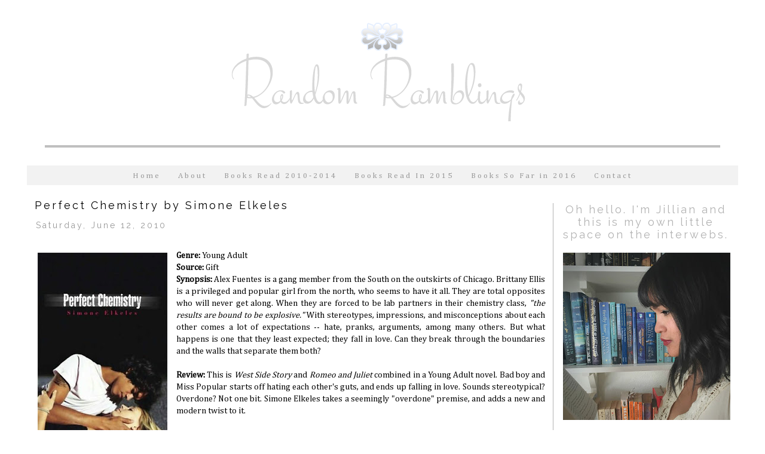

--- FILE ---
content_type: text/html; charset=UTF-8
request_url: https://randombookishramblings.blogspot.com/2010/06/perfect-chemistry-by-simone-elkeles.html
body_size: 22702
content:
<!DOCTYPE html>
<html class='v2' dir='ltr' xmlns='http://www.w3.org/1999/xhtml' xmlns:b='http://www.google.com/2005/gml/b' xmlns:data='http://www.google.com/2005/gml/data' xmlns:expr='http://www.google.com/2005/gml/expr'>
<head>
<link href='https://www.blogger.com/static/v1/widgets/4128112664-css_bundle_v2.css' rel='stylesheet' type='text/css'/>
<meta content='width=1100' name='viewport'/>
<meta content='text/html; charset=UTF-8' http-equiv='Content-Type'/>
<meta content='blogger' name='generator'/>
<link href='https://randombookishramblings.blogspot.com/favicon.ico' rel='icon' type='image/x-icon'/>
<link href='http://randombookishramblings.blogspot.com/2010/06/perfect-chemistry-by-simone-elkeles.html' rel='canonical'/>
<link rel="alternate" type="application/atom+xml" title="Random Ramblings - Atom" href="https://randombookishramblings.blogspot.com/feeds/posts/default" />
<link rel="alternate" type="application/rss+xml" title="Random Ramblings - RSS" href="https://randombookishramblings.blogspot.com/feeds/posts/default?alt=rss" />
<link rel="service.post" type="application/atom+xml" title="Random Ramblings - Atom" href="https://www.blogger.com/feeds/3868395077988310106/posts/default" />

<link rel="alternate" type="application/atom+xml" title="Random Ramblings - Atom" href="https://randombookishramblings.blogspot.com/feeds/7903135362108341233/comments/default" />
<!--Can't find substitution for tag [blog.ieCssRetrofitLinks]-->
<link href='https://blogger.googleusercontent.com/img/b/R29vZ2xl/AVvXsEg7jKLFZL9GX80rzV_mG-Ll110vUgVixO3QUNJK_CXZTbYfgOygKxbwaVWi1l6b7KLXqNTvJjkMvdZ1J_fq9wOUBmMR6neqG3F11ubhRwzzhA21o0C8Dheya-2rDdvrHqOoRDNFOJ4INJJg/s320/pc.jpg' rel='image_src'/>
<meta content='http://randombookishramblings.blogspot.com/2010/06/perfect-chemistry-by-simone-elkeles.html' property='og:url'/>
<meta content='Perfect Chemistry by Simone Elkeles' property='og:title'/>
<meta content='Genre: Young Adult Source: Gift Synopsis:  Alex Fuentes is a gang member from the South on the outskirts of Chicago. Brittany Ellis is a pri...' property='og:description'/>
<meta content='https://blogger.googleusercontent.com/img/b/R29vZ2xl/AVvXsEg7jKLFZL9GX80rzV_mG-Ll110vUgVixO3QUNJK_CXZTbYfgOygKxbwaVWi1l6b7KLXqNTvJjkMvdZ1J_fq9wOUBmMR6neqG3F11ubhRwzzhA21o0C8Dheya-2rDdvrHqOoRDNFOJ4INJJg/w1200-h630-p-k-no-nu/pc.jpg' property='og:image'/>
<title>Random Ramblings: Perfect Chemistry by Simone Elkeles</title>
<link href="//fonts.googleapis.com/css?family=Raleway" rel="stylesheet" type="text/css">
<style type='text/css'>@font-face{font-family:'Cambria';font-style:normal;font-weight:400;font-display:swap;src:url(//fonts.gstatic.com/l/font?kit=GFDqWAB9jnWLT-HIK7ILrphaOAw&skey=d4699178559bc4b0&v=v18)format('woff2');unicode-range:U+0000-00FF,U+0131,U+0152-0153,U+02BB-02BC,U+02C6,U+02DA,U+02DC,U+0304,U+0308,U+0329,U+2000-206F,U+20AC,U+2122,U+2191,U+2193,U+2212,U+2215,U+FEFF,U+FFFD;}@font-face{font-family:'PT Sans';font-style:normal;font-weight:400;font-display:swap;src:url(//fonts.gstatic.com/s/ptsans/v18/jizaRExUiTo99u79D0-ExcOPIDUg-g.woff2)format('woff2');unicode-range:U+0460-052F,U+1C80-1C8A,U+20B4,U+2DE0-2DFF,U+A640-A69F,U+FE2E-FE2F;}@font-face{font-family:'PT Sans';font-style:normal;font-weight:400;font-display:swap;src:url(//fonts.gstatic.com/s/ptsans/v18/jizaRExUiTo99u79D0aExcOPIDUg-g.woff2)format('woff2');unicode-range:U+0301,U+0400-045F,U+0490-0491,U+04B0-04B1,U+2116;}@font-face{font-family:'PT Sans';font-style:normal;font-weight:400;font-display:swap;src:url(//fonts.gstatic.com/s/ptsans/v18/jizaRExUiTo99u79D0yExcOPIDUg-g.woff2)format('woff2');unicode-range:U+0100-02BA,U+02BD-02C5,U+02C7-02CC,U+02CE-02D7,U+02DD-02FF,U+0304,U+0308,U+0329,U+1D00-1DBF,U+1E00-1E9F,U+1EF2-1EFF,U+2020,U+20A0-20AB,U+20AD-20C0,U+2113,U+2C60-2C7F,U+A720-A7FF;}@font-face{font-family:'PT Sans';font-style:normal;font-weight:400;font-display:swap;src:url(//fonts.gstatic.com/s/ptsans/v18/jizaRExUiTo99u79D0KExcOPIDU.woff2)format('woff2');unicode-range:U+0000-00FF,U+0131,U+0152-0153,U+02BB-02BC,U+02C6,U+02DA,U+02DC,U+0304,U+0308,U+0329,U+2000-206F,U+20AC,U+2122,U+2191,U+2193,U+2212,U+2215,U+FEFF,U+FFFD;}</style>
<style id='page-skin-1' type='text/css'><!--
/*
-----------------------------------------------
Blogger Template Style
Name:     Charlotte Sofia
Designer: Pixel Anthology
URL:      www.pixelanthology.com
----------------------------------------------- */
/* Variable definitions
====================
<Variable name="keycolor" description="Main Color" type="color" default="#66bbdd"/>
<Group description="Page Text" selector="body">
<Variable name="body.font" description="Font" type="font"
default="normal normal 12px Arial, Tahoma, Helvetica, FreeSans, sans-serif"/>
<Variable name="body.text.color" description="Text Color" type="color" default="#222222"/>
</Group>
<Group description="Backgrounds" selector=".body-fauxcolumns-outer">
<Variable name="body.background.color" description="Outer Background" type="color" default="transparent"/>
<Variable name="content.background.color" description="Main Background" type="color" default="#ffffff"/>
<Variable name="header.background.color" description="Header Background" type="color" default="transparent"/>
</Group>
<Group description="Links" selector=".main-outer">
<Variable name="link.color" description="Link Color" type="color" default="#2288bb"/>
<Variable name="link.visited.color" description="Visited Color" type="color" default="#888888"/>
<Variable name="link.hover.color" description="Hover Color" type="color" default="#33aaff"/>
</Group>
<Group description="Blog Title" selector=".header h1">
<Variable name="header.font" description="Font" type="font"
default="normal normal 60px Arial, Tahoma, Helvetica, FreeSans, sans-serif"/>
<Variable name="header.text.color" description="Title Color" type="color" default="#3399bb" />
</Group>
<Group description="Blog Description" selector=".header .description">
<Variable name="description.text.color" description="Description Color" type="color"
default="#777777" />
</Group>
<Group description="Tabs Text" selector=".tabs-inner .widget li a">
<Variable name="tabs.font" description="Font" type="font"
default="normal normal 14px Arial, Tahoma, Helvetica, FreeSans, sans-serif"/>
<Variable name="tabs.text.color" description="Text Color" type="color" default="#999999"/>
<Variable name="tabs.selected.text.color" description="Selected Color" type="color" default="#888888"/>
</Group>
<Group description="Tabs Background" selector=".tabs-outer .PageList">
<Variable name="tabs.background.color" description="Background Color" type="color" default="#f5f5f5"/>
<Variable name="tabs.selected.background.color" description="Selected Color" type="color" default="#eeeeee"/>
</Group>
<Group description="Post Title" selector="h3.post-title, .comments h4">
<Variable name="post.title.font" description="Font" type="font"
default="normal normal 22px Arial, Tahoma, Helvetica, FreeSans, sans-serif"/>
</Group>
<Group description="Date Header" selector=".date-header">
<Variable name="date.header.color" description="Text Color" type="color"
default="#000000"/>
<Variable name="date.header.background.color" description="Background Color" type="color"
default="transparent"/>
</Group>
<Group description="Post Footer" selector=".post-footer">
<Variable name="post.footer.text.color" description="Text Color" type="color" default="#666666"/>
<Variable name="post.footer.background.color" description="Background Color" type="color"
default="#f9f9f9"/>
<Variable name="post.footer.border.color" description="Shadow Color" type="color" default="#eeeeee"/>
</Group>
<Group description="Gadgets" selector="h2">
<Variable name="widget.title.font" description="Title Font" type="font"
default="normal bold 11px Arial, Tahoma, Helvetica, FreeSans, sans-serif"/>
<Variable name="widget.title.text.color" description="Title Color" type="color" default="#000000"/>
<Variable name="widget.alternate.text.color" description="Alternate Color" type="color" default="#999999"/>
</Group>
<Group description="Images" selector=".main-inner">
<Variable name="image.background.color" description="Background Color" type="color" default="#ffffff"/>
<Variable name="image.border.color" description="Border Color" type="color" default="#eeeeee"/>
<Variable name="image.text.color" description="Caption Text Color" type="color" default="#000000"/>
</Group>
<Group description="Accents" selector=".content-inner">
<Variable name="body.rule.color" description="Separator Line Color" type="color" default="#eeeeee"/>
<Variable name="tabs.border.color" description="Tabs Border Color" type="color" default="#b2b2b2"/>
</Group>
<Variable name="body.background" description="Body Background" type="background"
color="transparent" default="$(color) none repeat scroll top left"/>
<Variable name="body.background.override" description="Body Background Override" type="string" default=""/>
<Variable name="body.background.gradient.cap" description="Body Gradient Cap" type="url"
default="url(//www.blogblog.com/1kt/simple/gradients_light.png)"/>
<Variable name="body.background.gradient.tile" description="Body Gradient Tile" type="url"
default="url(//www.blogblog.com/1kt/simple/body_gradient_tile_light.png)"/>
<Variable name="content.background.color.selector" description="Content Background Color Selector" type="string" default=".content-inner"/>
<Variable name="content.padding" description="Content Padding" type="length" default="10px"/>
<Variable name="content.padding.horizontal" description="Content Horizontal Padding" type="length" default="0px"/>
<Variable name="content.shadow.spread" description="Content Shadow Spread" type="length" default="40px"/>
<Variable name="content.shadow.spread.webkit" description="Content Shadow Spread (WebKit)" type="length" default="5px"/>
<Variable name="content.shadow.spread.ie" description="Content Shadow Spread (IE)" type="length" default="10px"/>
<Variable name="main.border.width" description="Main Border Width" type="length" default="0"/>
<Variable name="header.background.gradient" description="Header Gradient" type="url" default="none"/>
<Variable name="header.shadow.offset.left" description="Header Shadow Offset Left" type="length" default="-1px"/>
<Variable name="header.shadow.offset.top" description="Header Shadow Offset Top" type="length" default="-1px"/>
<Variable name="header.shadow.spread" description="Header Shadow Spread" type="length" default="1px"/>
<Variable name="header.padding" description="Header Padding" type="length" default="30px"/>
<Variable name="header.border.size" description="Header Border Size" type="length" default="1px"/>
<Variable name="header.bottom.border.size" description="Header Bottom Border Size" type="length" default="1px"/>
<Variable name="header.border.horizontalsize" description="Header Horizontal Border Size" type="length" default="0"/>
<Variable name="description.text.size" description="Description Text Size" type="string" default="140%"/>
<Variable name="tabs.margin.top" description="Tabs Margin Top" type="length" default="0" />
<Variable name="tabs.margin.side" description="Tabs Side Margin" type="length" default="30px" />
<Variable name="tabs.background.gradient" description="Tabs Background Gradient" type="url"
default="url(//www.blogblog.com/1kt/simple/gradients_light.png)"/>
<Variable name="tabs.border.width" description="Tabs Border Width" type="length" default="1px"/>
<Variable name="tabs.bevel.border.width" description="Tabs Bevel Border Width" type="length" default="1px"/>
<Variable name="date.header.padding" description="Date Header Padding" type="string" default="inherit"/>
<Variable name="date.header.letterspacing" description="Date Header Letter Spacing" type="string" default="inherit"/>
<Variable name="date.header.margin" description="Date Header Margin" type="string" default="inherit"/>
<Variable name="post.margin.bottom" description="Post Bottom Margin" type="length" default="25px"/>
<Variable name="image.border.small.size" description="Image Border Small Size" type="length" default="2px"/>
<Variable name="image.border.large.size" description="Image Border Large Size" type="length" default="5px"/>
<Variable name="page.width.selector" description="Page Width Selector" type="string" default=".region-inner"/>
<Variable name="page.width" description="Page Width" type="string" default="auto"/>
<Variable name="main.section.margin" description="Main Section Margin" type="length" default="15px"/>
<Variable name="main.padding" description="Main Padding" type="length" default="15px"/>
<Variable name="main.padding.top" description="Main Padding Top" type="length" default="30px"/>
<Variable name="main.padding.bottom" description="Main Padding Bottom" type="length" default="30px"/>
<Variable name="paging.background"
color="transparent"
description="Background of blog paging area" type="background"
default="transparent none no-repeat scroll top center"/>
<Variable name="footer.bevel" description="Bevel border length of footer" type="length" default="0"/>
<Variable name="mobile.background.overlay" description="Mobile Background Overlay" type="string"
default="transparent none repeat scroll top left"/>
<Variable name="mobile.background.size" description="Mobile Background Size" type="string" default="auto"/>
<Variable name="mobile.button.color" description="Mobile Button Color" type="color" default="#ffffff" />
<Variable name="startSide" description="Side where text starts in blog language" type="automatic" default="left"/>
<Variable name="endSide" description="Side where text ends in blog language" type="automatic" default="right"/>
*/
/* Content
----------------------------------------------- */
body {
font: normal normal 13px Cambria;
color: #000000;
background: transparent none repeat scroll top left;
padding: 0 0 0 0;
transparent
}
html body .region-inner {
min-width: 0;
max-width: 100%;
width: auto;
}
a:link {
text-decoration:none;
color: #3a587c;
}
a:visited {
text-decoration:none;
color: #999999;
}
a:hover {
text-decoration:underline;
color: #7c5063;
}
.body-fauxcolumn-outer .fauxcolumn-inner {
background: transparent none repeat scroll top left;
_background-image: none;
}
.body-fauxcolumn-outer .cap-top {
position: absolute;
z-index: 1;
height: 400px;
width: 100%;
background: transparent none repeat scroll top left;
transparent
}
.body-fauxcolumn-outer .cap-top .cap-left {
width: 100%;
background: transparent none repeat-x scroll top left;
_background-image: none;
}
.content-outer {
-moz-box-shadow: 0 0 0 rgba(0, 0, 0, .15);
-webkit-box-shadow: 0 0 0 rgba(0, 0, 0, .15);
-goog-ms-box-shadow: 0 0 0 #333333;
box-shadow: 0 0 0 rgba(0, 0, 0, .15);
margin-bottom: 1px;
}
.content-inner {
padding: 0px 40px;
}
.content-inner {
background-color: transparent;
}
/* Header
----------------------------------------------- */
.header-outer {
background: transparent none repeat-x scroll 0 -400px;
_background-image: none;
}
.Header h1 {
font: normal normal 54px 'PT Sans',Trebuchet,Verdana,sans-serif;
color: #999999;
text-shadow: 0 0 0 rgba(0, 0, 0, .2);
}
.Header h1 a {
color: #999999;
}
.Header .description {
font-size: 18px;
color: #000000;
}
.header-inner .Header .titlewrapper {
padding: 22px 0;
}
.header-inner .Header .descriptionwrapper {
padding: 0 0;
}
/* Tabs
----------------------------------------------- */
.tabs-inner .section:first-child {
border-top: 0 solid #ffffff;
}
.tabs-inner .section:first-child ul {
margin-top: -1px;
border-top: 1px solid #ffffff;
border-left: 1px solid #ffffff;
border-right: 1px solid #ffffff;
}
.tabs-inner .widget ul {
background: #f2f2f2 none repeat-x scroll 0 -800px;
_background-image: none;
border-bottom: 1px solid #ffffff;
margin-top: 0;
margin-left: -30px;
margin-right: -30px;
}
.tabs-inner .widget li a {
display: inline-block;
padding: .6em 1em;
font: normal normal 13px Cambria;
color: #000000;
border-left: 1px solid transparent;
border-right: 1px solid #ffffff;
}
.tabs-inner .widget li:first-child a {
border-left: none;
}
.tabs-inner .widget li.selected a, .tabs-inner .widget li a:hover {
color: #D8D8D8;
background-color: transparent;
text-decoration: none;
}
/* Columns
----------------------------------------------- */
.main-outer {
border-top: 0 solid #b2b2b2;
}
.fauxcolumn-left-outer .fauxcolumn-inner {
border-right: 1px solid #b2b2b2;
}
.fauxcolumn-right-outer .fauxcolumn-inner {
border-left: 1px solid #b2b2b2;
}
/* Headings
----------------------------------------------- */
h2 {
margin: 0 0 1em 0;
font: normal bold 11px 'Trebuchet MS',Trebuchet,Verdana,sans-serif;
color: #666666;
}
/* Widgets
----------------------------------------------- */
.widget .zippy {
color: #999999;
text-shadow: 2px 2px 1px rgba(0, 0, 0, .1);
}
.widget .popular-posts ul {
list-style: none;
}
/* Posts
----------------------------------------------- */
.date-header span {
background-color: transparent;
color: #999999;
padding: 0.4em;
letter-spacing: 3px;
margin: inherit;
}
.main-inner {
padding-top: 35px;
padding-bottom: 65px;
}
.main-inner .column-center-inner {
padding: 0 0px;
}
.main-inner .column-center-inner .section {
margin: 0 1em;
}
.post {
margin: 0 0 45px 0;
}
h3.post-title, .comments h4 {
font: normal normal 24px Cambria;
margin: .75em 0 0;
}
.post-body {
font-size: 110%;
line-height: 1.4;
position: relative;
}
.post-body img, .post-body .tr-caption-container, .Profile img, .Image img,
.BlogList .item-thumbnail img {
padding: 2px;
background: transparent;
border: 1px solid transparent;
-moz-box-shadow: 1px 1px 5px rgba(0, 0, 0, .1);
-webkit-box-shadow: 1px 1px 5px rgba(0, 0, 0, .1);
box-shadow: 1px 1px 5px rgba(0, 0, 0, .1);
}
.post-body img, .post-body .tr-caption-container {
padding: 5px;
}
.post-body .tr-caption-container {
color: #000000;
}
.post-body .tr-caption-container img {
padding: 0;
background: transparent;
border: none;
-moz-box-shadow: 0 0 0 rgba(0, 0, 0, .1);
-webkit-box-shadow: 0 0 0 rgba(0, 0, 0, .1);
box-shadow: 0 0 0 rgba(0, 0, 0, .1);
}
.post-header {
margin: 0 0 1.5em;
line-height: 1.6;
font-size: 90%;
}
.post-footer {
margin: 20px -2px 0;
padding: 5px 10px;
color: #333333;
background-color: transparent;
border-bottom: 1px solid #D8D8D8;
line-height: 1.6;
font-size: 90%;
}
#comments .comment-author {
padding-top: 1.5em;
border-top: 1px solid #b2b2b2;
background-position: 0 1.5em;
}
#comments .comment-author:first-child {
padding-top: 0;
border-top: none;
}
.avatar-image-container {
margin: .2em 0 0;
}
#comments .avatar-image-container img {
border: 1px solid transparent;
}
/* Comments
----------------------------------------------- */
.comments .comments-content .icon.blog-author {
background-repeat: no-repeat;
background-image: url([data-uri]);
}
.comments .comments-content .loadmore a {
border-top: 1px solid #999999;
border-bottom: 1px solid #999999;
}
.comments .comment-thread.inline-thread {
background-color: transparent;
}
.comments .continue {
border-top: 2px solid #999999;
}
/* Accents
---------------------------------------------- */
.section-columns td.columns-cell {
border-left: 1px solid #b2b2b2;
}
.blog-pager {
background: transparent url(//www.blogblog.com/1kt/simple/paging_dot.png) repeat-x scroll top center;
}
.blog-pager-older-link, .home-link,
.blog-pager-newer-link {
background-color: transparent;
padding: 5px;
}
.footer-outer {
border-top: 1px dashed #bbbbbb;
}
.PageList { text-align:center !important; }
.PageList li { display:inline !important; float:none !important;
}
#header-inner img {margin: 0 auto !important;} #header-inner {text-align:center !important;}
.blog-pager {
background: none;
}
.footer-outer {
border-top: none;
}
.footer-inner {
padding: 30px 10px;
}
a {
outline: 0;
}
body .navbar {
height: 0px;
}
.post-footer {
padding: 2px;
}
.post-body img, .post-body .tr-caption-container, .Profile img, .Image img, .BlogList .item-thumbnail img {
border: none;
box-shadow: none;
}
p#equalize {text-align:justify}
.date-header, .inline-ad {
border: none;
}
.date-header span {
padding: 2px;
}
.Header h1 {
margin-bottom: 46px;
margin-top: 30px;
color:#D8D8D8;
letter-spacing: 8px;
}
.post-footer {
border-bottom: none;
}
h3.post-title, .comments h4 {
letter-spacing: 3px;
font: 18px 'Raleway',Trebuchet,Verdana,sans-serif;
}
.home-link, .blog-pager-newer-link {
font-family: 'Raleway';
font-size: 12px;
font-color: #D8D8D8;
}
h2 {
letter-spacing:3px;
text-align:center;
}
.content {
margin-bottom: -5px;
}
.main-inner .column-left-inner, .main-inner .column-right-inner {
padding: 0px;
}
.column-center-outer {
margin-top: -20px;
}
.tabs-inner .widget li a {
color: #999999;
letter-spacing: 3px;
border-left: 1px solid;
border-color: #000000;
}
.tabs-inner .widget li.selected a, .tabs-inner .widget li a:hover {
color: #999999;
}
.tabs-inner .section:first-child ul {
margin-bottom: -20px;
border-top: none;
border-left: medium none;
border-right: none;
background-color: none;
}
.tabs-inner .widget ul {
border-bottom: none;
}
.section:last-child .widget:last-child {
margin-bottom: 0px;
border: none;
}
.FollowByEmail .follow-by-email-inner .follow-by-email-submit {
background: #999999;
color: #ffffff;
}
.tabs-inner .widget li a:hover {
color: #999999;
}
.tabs-inner .widget li.selected a, .tabs-inner .widget li a:hover {
text-decoration: none;
}
.tabs-inner .widget li:first-child a {
border-left: medium none;
}
.Header h1 {
margin-top: 25px;
margin-bottom: 0px;
}
.tabs-inner .widget li a {
border-right: none;
border-left: none;
border-right: medium none;
color:#999999;
}
.tabs-inner .widget li a:hover {
border-left: none;
color: #A0C9F8;
}
h2 {
font: 18px 'Raleway',Trebuchet,Verdana,sans-serif;
color: #B2B2B2;
}
.date-header, .inline-ad {
border: medium none;
font-family: Raleway, Arial, sans-serif;
font-size: 14px;
padding-top:15px;
padding-bottom:15px;
}
.tabs-inner .section:first-child ul {
text-transform: uppercase;
}
.FollowByEmail .follow-by-email-inner .follow-by-email-address {
border-top: 1px solid;
border-bottom: 1px solid;
border-right: none;
border-left: none;
border-color:#BFBFBF;
}
.date-header, .inline-ad {
text-align: left;
}
.widget {
line-height: 1.4;
padding-bottom: 15px;
border-bottom: 4px solid;
padding-bottom: 30px;
border-color:#BFBFBF;
}
.tabs-inner .section:first-child ul {
text-transform: uppercase;
border-color: #BFBFBF;
}
.tabs:first-child .widget {
border: none;
}
.content-inner {
padding: 0px 0px;
}
.main-inner {
padding: 0px 0px;
}
a img {
padding: 3px;
}
.tabs-inner .widget li:first-child a {
padding-top: 10px;
}
.post {
margin: 0px 0px 45px;
border-bottom: 1px solid;
border-color:#D8D8D8;
}
#header-inner img {
padding-bottom: 10px;
}
.tabs:first-child .widget {
margin-bottom: -20px;
}
/* Mobile
----------------------------------------------- */
body.mobile  {
background-size: auto;
}
.mobile .body-fauxcolumn-outer {
background: transparent none repeat scroll top left;
}
.mobile .body-fauxcolumn-outer .cap-top {
background-size: 100% auto;
}
.mobile .content-outer {
-webkit-box-shadow: 0 0 3px rgba(0, 0, 0, .15);
box-shadow: 0 0 3px rgba(0, 0, 0, .15);
}
body.mobile .AdSense {
margin: 0 -0;
}
.mobile .tabs-inner .widget ul {
margin-left: 0;
margin-right: 0;
}
.mobile .post {
margin: 0;
}
.mobile .main-inner .column-center-inner .section {
margin: 0;
}
.mobile .date-header span {
padding: 0.1em 10px;
margin: 0 -10px;
}
.mobile h3.post-title {
margin: 0;
}
.mobile .blog-pager {
background: transparent none no-repeat scroll top center;
}
.mobile .footer-outer {
border-top: none;
}
.mobile .main-inner, .mobile .footer-inner {
background-color: transparent;
}
.mobile-index-contents {
color: #000000;
}
.mobile-link-button {
background-color: #3a587c;
}
.mobile-link-button a:link, .mobile-link-button a:visited {
color: #ffffff;
}
.mobile .tabs-inner .section:first-child {
border-top: none;
}
.mobile .tabs-inner .PageList .widget-content {
background-color: transparent;
color: #D8D8D8;
border-top: 1px solid #ffffff;
border-bottom: 1px solid #ffffff;
}
.mobile .tabs-inner .PageList .widget-content .pagelist-arrow {
border-left: 1px solid #ffffff;
}
#Attribution1 {display: none;}

--></style>
<style id='template-skin-1' type='text/css'><!--
body {
min-width: 1190px;
}
.content-outer, .content-fauxcolumn-outer, .region-inner {
min-width: 1190px;
max-width: 1190px;
_width: 1190px;
}
.main-inner .columns {
padding-left: 0px;
padding-right: 310px;
}
.main-inner .fauxcolumn-center-outer {
left: 0px;
right: 310px;
/* IE6 does not respect left and right together */
_width: expression(this.parentNode.offsetWidth -
parseInt("0px") -
parseInt("310px") + 'px');
}
.main-inner .fauxcolumn-left-outer {
width: 0px;
}
.main-inner .fauxcolumn-right-outer {
width: 310px;
}
.main-inner .column-left-outer {
width: 0px;
right: 100%;
margin-left: -0px;
}
.main-inner .column-right-outer {
width: 310px;
margin-right: -310px;
}
#layout {
min-width: 0;
}
#layout .content-outer {
min-width: 0;
width: 800px;
}
#layout .region-inner {
min-width: 0;
width: auto;
}
--></style>
<link href='https://www.blogger.com/dyn-css/authorization.css?targetBlogID=3868395077988310106&amp;zx=7b1cc2aa-c6da-4d08-8a8a-27a46faedfa1' media='none' onload='if(media!=&#39;all&#39;)media=&#39;all&#39;' rel='stylesheet'/><noscript><link href='https://www.blogger.com/dyn-css/authorization.css?targetBlogID=3868395077988310106&amp;zx=7b1cc2aa-c6da-4d08-8a8a-27a46faedfa1' rel='stylesheet'/></noscript>
<meta name='google-adsense-platform-account' content='ca-host-pub-1556223355139109'/>
<meta name='google-adsense-platform-domain' content='blogspot.com'/>

<!-- data-ad-client=ca-pub-5007921182113295 -->

</head>
<body class='loading'>
<div class='navbar no-items section' id='navbar'>
</div>
<div class='body-fauxcolumns'>
<div class='fauxcolumn-outer body-fauxcolumn-outer'>
<div class='cap-top'>
<div class='cap-left'></div>
<div class='cap-right'></div>
</div>
<div class='fauxborder-left'>
<div class='fauxborder-right'></div>
<div class='fauxcolumn-inner'>
</div>
</div>
<div class='cap-bottom'>
<div class='cap-left'></div>
<div class='cap-right'></div>
</div>
</div>
</div>
<div class='content'>
<div class='content-fauxcolumns'>
<div class='fauxcolumn-outer content-fauxcolumn-outer'>
<div class='cap-top'>
<div class='cap-left'></div>
<div class='cap-right'></div>
</div>
<div class='fauxborder-left'>
<div class='fauxborder-right'></div>
<div class='fauxcolumn-inner'>
</div>
</div>
<div class='cap-bottom'>
<div class='cap-left'></div>
<div class='cap-right'></div>
</div>
</div>
</div>
<div class='content-outer'>
<div class='content-cap-top cap-top'>
<div class='cap-left'></div>
<div class='cap-right'></div>
</div>
<div class='fauxborder-left content-fauxborder-left'>
<div class='fauxborder-right content-fauxborder-right'></div>
<div class='content-inner'>
<div class='tabs-outer'>
<div class='tabs-cap-top cap-top'>
<div class='cap-left'></div>
<div class='cap-right'></div>
</div>
<div class='fauxborder-left tabs-fauxborder-left'>
<div class='fauxborder-right tabs-fauxborder-right'></div>
<div class='region-inner tabs-inner'>
<div class='tabs no-items section' id='crosscol'></div>
<div class='tabs section' id='crosscol-overflow'><div class='widget Header' data-version='1' id='Header1'>
<div id='header-inner'>
<a href='https://randombookishramblings.blogspot.com/' style='display: block'>
<img alt='Random Ramblings' height='170px; ' id='Header1_headerimg' src='https://blogger.googleusercontent.com/img/b/R29vZ2xl/AVvXsEjpOzDfuD3NPzyA_Ruxs6MoUFTSEvki0gfitwYmixwMD7LSNXp_Pvd8tCGw2BpNwv_23_GN75gqHEYwAlFrtcmzebmZQp3XgsQ_dtjJwZ4keffZUI9C3mDJTsC_XPLBsUuS1T3c1DKOKf5c/s1600/randomramblingsheader.png' style='display: block' width='700px; '/>
</a>
</div>
</div><div class='widget PageList' data-version='1' id='PageList1'>
<h2>Pages</h2>
<div class='widget-content'>
<ul>
<li>
<a href='https://randombookishramblings.blogspot.com/'>Home</a>
</li>
<li>
<a href='https://randombookishramblings.blogspot.com/p/about-me.html'>About</a>
</li>
<li>
<a href='https://randombookishramblings.blogspot.com/p/books-read.html'>Books Read 2010-2014</a>
</li>
<li>
<a href='https://randombookishramblings.blogspot.com/p/2015.html'>Books Read In 2015</a>
</li>
<li>
<a href='https://randombookishramblings.blogspot.com/p/books-so-far-in-2016.html'>Books So Far in 2016</a>
</li>
<li>
<a href='https://randombookishramblings.blogspot.com/p/contact.html'>Contact</a>
</li>
</ul>
<div class='clear'></div>
</div>
</div></div>
</div>
</div>
<div class='tabs-cap-bottom cap-bottom'>
<div class='cap-left'></div>
<div class='cap-right'></div>
</div>
</div>
<header>
<div class='header-outer'>
<div class='header-cap-top cap-top'>
<div class='cap-left'></div>
<div class='cap-right'></div>
</div>
<div class='fauxborder-left header-fauxborder-left'>
<div class='fauxborder-right header-fauxborder-right'></div>
<div class='region-inner header-inner'>
<div class='header no-items section' id='header'></div>
</div>
</div>
<div class='header-cap-bottom cap-bottom'>
<div class='cap-left'></div>
<div class='cap-right'></div>
</div>
</div>
</header>
<div class='main-outer'>
<div class='main-cap-top cap-top'>
<div class='cap-left'></div>
<div class='cap-right'></div>
</div>
<div class='fauxborder-left main-fauxborder-left'>
<div class='fauxborder-right main-fauxborder-right'></div>
<div class='region-inner main-inner'>
<div class='columns fauxcolumns'>
<div class='fauxcolumn-outer fauxcolumn-center-outer'>
<div class='cap-top'>
<div class='cap-left'></div>
<div class='cap-right'></div>
</div>
<div class='fauxborder-left'>
<div class='fauxborder-right'></div>
<div class='fauxcolumn-inner'>
</div>
</div>
<div class='cap-bottom'>
<div class='cap-left'></div>
<div class='cap-right'></div>
</div>
</div>
<div class='fauxcolumn-outer fauxcolumn-left-outer'>
<div class='cap-top'>
<div class='cap-left'></div>
<div class='cap-right'></div>
</div>
<div class='fauxborder-left'>
<div class='fauxborder-right'></div>
<div class='fauxcolumn-inner'>
</div>
</div>
<div class='cap-bottom'>
<div class='cap-left'></div>
<div class='cap-right'></div>
</div>
</div>
<div class='fauxcolumn-outer fauxcolumn-right-outer'>
<div class='cap-top'>
<div class='cap-left'></div>
<div class='cap-right'></div>
</div>
<div class='fauxborder-left'>
<div class='fauxborder-right'></div>
<div class='fauxcolumn-inner'>
</div>
</div>
<div class='cap-bottom'>
<div class='cap-left'></div>
<div class='cap-right'></div>
</div>
</div>
<!-- corrects IE6 width calculation -->
<div class='columns-inner'>
<div class='column-center-outer'>
<div class='column-center-inner'>
<div class='main section' id='main'><div class='widget Blog' data-version='1' id='Blog1'>
<div class='blog-posts hfeed'>
<!--Can't find substitution for tag [defaultAdStart]-->

          <div class="date-outer">
        

          <div class="date-posts">
        
<div class='post-outer'>
<div class='post hentry' itemprop='blogPost' itemscope='itemscope' itemtype='http://schema.org/BlogPosting'>
<meta content='https://blogger.googleusercontent.com/img/b/R29vZ2xl/AVvXsEg7jKLFZL9GX80rzV_mG-Ll110vUgVixO3QUNJK_CXZTbYfgOygKxbwaVWi1l6b7KLXqNTvJjkMvdZ1J_fq9wOUBmMR6neqG3F11ubhRwzzhA21o0C8Dheya-2rDdvrHqOoRDNFOJ4INJJg/s320/pc.jpg' itemprop='image_url'/>
<meta content='3868395077988310106' itemprop='blogId'/>
<meta content='7903135362108341233' itemprop='postId'/>
<a name='7903135362108341233'></a>
<h3 class='post-title entry-title' itemprop='name'>
Perfect Chemistry by Simone Elkeles
</h3>
<h2 class='date-header'><span>Saturday, June 12, 2010</span></h2>
<div class='post-header'>
<div class='post-header-line-1'></div>
</div>
<div class='post-body entry-content' id='post-body-7903135362108341233' itemprop='description articleBody'>
<div style="text-align: justify;"><a href="https://blogger.googleusercontent.com/img/b/R29vZ2xl/AVvXsEg7jKLFZL9GX80rzV_mG-Ll110vUgVixO3QUNJK_CXZTbYfgOygKxbwaVWi1l6b7KLXqNTvJjkMvdZ1J_fq9wOUBmMR6neqG3F11ubhRwzzhA21o0C8Dheya-2rDdvrHqOoRDNFOJ4INJJg/s1600/pc.jpg" onblur="try {parent.deselectBloggerImageGracefully();} catch(e) {}"><img alt="" border="0" id="BLOGGER_PHOTO_ID_5482135398877035154" src="https://blogger.googleusercontent.com/img/b/R29vZ2xl/AVvXsEg7jKLFZL9GX80rzV_mG-Ll110vUgVixO3QUNJK_CXZTbYfgOygKxbwaVWi1l6b7KLXqNTvJjkMvdZ1J_fq9wOUBmMR6neqG3F11ubhRwzzhA21o0C8Dheya-2rDdvrHqOoRDNFOJ4INJJg/s320/pc.jpg" style="margin: 0pt 10px 10px 0pt; float: left; cursor: pointer; width: 217px; height: 320px;" /></a><span style="font-weight: bold;">Genre: </span>Young Adult<span style="font-weight: bold;"><br />Source: </span>Gift<br /><span style="font-weight: bold;">Synopsis:</span> Alex Fuentes is a gang member from the South on the outskirts of Chicago. Brittany Ellis is a privileged and popular girl from the north, who seems to have it all.  They are total opposites who will never get along. When they are forced to be lab partners in their chemistry class, <span style="font-style: italic;">"the results are bound to be explosive." </span>With stereotypes, impressions, and misconceptions about each other comes a lot of expectations -- hate, pranks, arguments, among many others. But what happens is one that they least expected; they fall in love. Can they break through the boundaries and the walls that separate them both?<br /><br /><span style="font-weight: bold;">Review: </span>This is <span style="font-style: italic;">West Side Story </span>and <span style="font-style: italic;">Romeo and Juliet</span><span style="font-style: italic;"> </span>combined in a Young Adult novel. Bad boy and Miss Popular starts off hating each other's guts, and ends up falling in love. Sounds stereotypical? Overdone? <span>Not one bit.</span> Simone Elkeles takes a seemingly "overdone" premise, and adds a new and modern twist to it.<br /></div><div style="text-align: justify;"><br />I'm going to have to confess, I'm a bit of a sucker for love stories,  and when they're well-told, it makes me love them even more. The story of Alex Fuentes and Brittany Ellis is just what I was looking for. Yes, I loved <span style="font-style: italic;">Perfect Chemistry</span>! In fact, I loved it so much I was able to read this in just one sitting.<br />While this is mainly about their romance, it doesn't entirely dominate the story. There are other important themes covered as well. However, the truth is, the best parts about this book are the romance itself and the two main characters. I love them! They were very realistic and believable, and I was able to empathize with them as if they were my own friends. It's one thing to read about characters, but it's another when you are able to actually care about them.<br /><br />Sure, there were a few cliche lines here and there -- including the epilogue, even though I still liked it haha. I also don't know if I would be able to call this book "amazing" (define amazing anyway!?) but honestly? I don't really care. It was still good. At the end of the day, I was entertained. I cared about the characters and their story. Sometimes that's all you really want in a book. So as not to make this review any longer, I'm just going to say that I fell in love with Alex and Brittany.  Period. If you love YA, I highly recommend this one. 5 stars, most definitely!<br /></div>
<div style='clear: both;'></div>
</div>
<div class='post-footer'>
<div class='post-footer-line post-footer-line-1'><span class='post-author vcard'>
</span>
<span class='post-timestamp'>
</span>
<span class='post-comment-link'>
</span>
<span class='post-icons'>
</span>
<div class='post-share-buttons goog-inline-block'>
<a class='goog-inline-block share-button sb-email' href='https://www.blogger.com/share-post.g?blogID=3868395077988310106&postID=7903135362108341233&target=email' target='_blank' title='Email This'><span class='share-button-link-text'>Email This</span></a><a class='goog-inline-block share-button sb-blog' href='https://www.blogger.com/share-post.g?blogID=3868395077988310106&postID=7903135362108341233&target=blog' onclick='window.open(this.href, "_blank", "height=270,width=475"); return false;' target='_blank' title='BlogThis!'><span class='share-button-link-text'>BlogThis!</span></a><a class='goog-inline-block share-button sb-twitter' href='https://www.blogger.com/share-post.g?blogID=3868395077988310106&postID=7903135362108341233&target=twitter' target='_blank' title='Share to X'><span class='share-button-link-text'>Share to X</span></a><a class='goog-inline-block share-button sb-facebook' href='https://www.blogger.com/share-post.g?blogID=3868395077988310106&postID=7903135362108341233&target=facebook' onclick='window.open(this.href, "_blank", "height=430,width=640"); return false;' target='_blank' title='Share to Facebook'><span class='share-button-link-text'>Share to Facebook</span></a>
</div>
</div>
<div class='post-footer-line post-footer-line-2'><span class='post-labels'>
Labels:
<a href='https://randombookishramblings.blogspot.com/search/label/books' rel='tag'>books</a>,
<a href='https://randombookishramblings.blogspot.com/search/label/perfect%20chemistry' rel='tag'>perfect chemistry</a>,
<a href='https://randombookishramblings.blogspot.com/search/label/young%20adult' rel='tag'>young adult</a>
</span>
</div>
<div class='post-footer-line post-footer-line-3'><span class='post-location'>
</span>
</div>
</div>
</div>
<div class='comments' id='comments'>
<a name='comments'></a>
<h4>8 comments:</h4>
<div class='comments-content'>
<script async='async' src='' type='text/javascript'></script>
<script type='text/javascript'>
    (function() {
      var items = null;
      var msgs = null;
      var config = {};

// <![CDATA[
      var cursor = null;
      if (items && items.length > 0) {
        cursor = parseInt(items[items.length - 1].timestamp) + 1;
      }

      var bodyFromEntry = function(entry) {
        var text = (entry &&
                    ((entry.content && entry.content.$t) ||
                     (entry.summary && entry.summary.$t))) ||
            '';
        if (entry && entry.gd$extendedProperty) {
          for (var k in entry.gd$extendedProperty) {
            if (entry.gd$extendedProperty[k].name == 'blogger.contentRemoved') {
              return '<span class="deleted-comment">' + text + '</span>';
            }
          }
        }
        return text;
      }

      var parse = function(data) {
        cursor = null;
        var comments = [];
        if (data && data.feed && data.feed.entry) {
          for (var i = 0, entry; entry = data.feed.entry[i]; i++) {
            var comment = {};
            // comment ID, parsed out of the original id format
            var id = /blog-(\d+).post-(\d+)/.exec(entry.id.$t);
            comment.id = id ? id[2] : null;
            comment.body = bodyFromEntry(entry);
            comment.timestamp = Date.parse(entry.published.$t) + '';
            if (entry.author && entry.author.constructor === Array) {
              var auth = entry.author[0];
              if (auth) {
                comment.author = {
                  name: (auth.name ? auth.name.$t : undefined),
                  profileUrl: (auth.uri ? auth.uri.$t : undefined),
                  avatarUrl: (auth.gd$image ? auth.gd$image.src : undefined)
                };
              }
            }
            if (entry.link) {
              if (entry.link[2]) {
                comment.link = comment.permalink = entry.link[2].href;
              }
              if (entry.link[3]) {
                var pid = /.*comments\/default\/(\d+)\?.*/.exec(entry.link[3].href);
                if (pid && pid[1]) {
                  comment.parentId = pid[1];
                }
              }
            }
            comment.deleteclass = 'item-control blog-admin';
            if (entry.gd$extendedProperty) {
              for (var k in entry.gd$extendedProperty) {
                if (entry.gd$extendedProperty[k].name == 'blogger.itemClass') {
                  comment.deleteclass += ' ' + entry.gd$extendedProperty[k].value;
                } else if (entry.gd$extendedProperty[k].name == 'blogger.displayTime') {
                  comment.displayTime = entry.gd$extendedProperty[k].value;
                }
              }
            }
            comments.push(comment);
          }
        }
        return comments;
      };

      var paginator = function(callback) {
        if (hasMore()) {
          var url = config.feed + '?alt=json&v=2&orderby=published&reverse=false&max-results=50';
          if (cursor) {
            url += '&published-min=' + new Date(cursor).toISOString();
          }
          window.bloggercomments = function(data) {
            var parsed = parse(data);
            cursor = parsed.length < 50 ? null
                : parseInt(parsed[parsed.length - 1].timestamp) + 1
            callback(parsed);
            window.bloggercomments = null;
          }
          url += '&callback=bloggercomments';
          var script = document.createElement('script');
          script.type = 'text/javascript';
          script.src = url;
          document.getElementsByTagName('head')[0].appendChild(script);
        }
      };
      var hasMore = function() {
        return !!cursor;
      };
      var getMeta = function(key, comment) {
        if ('iswriter' == key) {
          var matches = !!comment.author
              && comment.author.name == config.authorName
              && comment.author.profileUrl == config.authorUrl;
          return matches ? 'true' : '';
        } else if ('deletelink' == key) {
          return config.baseUri + '/comment/delete/'
               + config.blogId + '/' + comment.id;
        } else if ('deleteclass' == key) {
          return comment.deleteclass;
        }
        return '';
      };

      var replybox = null;
      var replyUrlParts = null;
      var replyParent = undefined;

      var onReply = function(commentId, domId) {
        if (replybox == null) {
          // lazily cache replybox, and adjust to suit this style:
          replybox = document.getElementById('comment-editor');
          if (replybox != null) {
            replybox.height = '250px';
            replybox.style.display = 'block';
            replyUrlParts = replybox.src.split('#');
          }
        }
        if (replybox && (commentId !== replyParent)) {
          replybox.src = '';
          document.getElementById(domId).insertBefore(replybox, null);
          replybox.src = replyUrlParts[0]
              + (commentId ? '&parentID=' + commentId : '')
              + '#' + replyUrlParts[1];
          replyParent = commentId;
        }
      };

      var hash = (window.location.hash || '#').substring(1);
      var startThread, targetComment;
      if (/^comment-form_/.test(hash)) {
        startThread = hash.substring('comment-form_'.length);
      } else if (/^c[0-9]+$/.test(hash)) {
        targetComment = hash.substring(1);
      }

      // Configure commenting API:
      var configJso = {
        'maxDepth': config.maxThreadDepth
      };
      var provider = {
        'id': config.postId,
        'data': items,
        'loadNext': paginator,
        'hasMore': hasMore,
        'getMeta': getMeta,
        'onReply': onReply,
        'rendered': true,
        'initComment': targetComment,
        'initReplyThread': startThread,
        'config': configJso,
        'messages': msgs
      };

      var render = function() {
        if (window.goog && window.goog.comments) {
          var holder = document.getElementById('comment-holder');
          window.goog.comments.render(holder, provider);
        }
      };

      // render now, or queue to render when library loads:
      if (window.goog && window.goog.comments) {
        render();
      } else {
        window.goog = window.goog || {};
        window.goog.comments = window.goog.comments || {};
        window.goog.comments.loadQueue = window.goog.comments.loadQueue || [];
        window.goog.comments.loadQueue.push(render);
      }
    })();
// ]]>
  </script>
<div id='comment-holder'>
<div class="comment-thread toplevel-thread"><ol id="top-ra"><li class="comment" id="c5433678137200172236"><div class="avatar-image-container"><img src="//blogger.googleusercontent.com/img/b/R29vZ2xl/AVvXsEgSck4UzNHwD3206y76D1lV2VZ4jG_x4Uh-M1aKcgECaWmhRYMOaZHTIuqj8ZydK9PHwlrKdAbG-w7Zi9thpLuC1BRvRwAHtinlJmILDCKWbSt2yB4TArvB82J9Q070bQ/s45-c/11807283_10207047110154557_4729478683474511876_o.jpg" alt=""/></div><div class="comment-block"><div class="comment-header"><cite class="user"><a href="https://www.blogger.com/profile/08458682287864937167" rel="nofollow">Aina Yasmin</a></cite><span class="icon user "></span><span class="datetime secondary-text"><a rel="nofollow" href="https://randombookishramblings.blogspot.com/2010/06/perfect-chemistry-by-simone-elkeles.html?showComment=1276434156860#c5433678137200172236">June 13, 2010 at 6:02&#8239;AM</a></span></div><p class="comment-content">Whoa!<br>Sounds swell!<br>Great review ;)</p><span class="comment-actions secondary-text"><a class="comment-reply" target="_self" data-comment-id="5433678137200172236">Reply</a><span class="item-control blog-admin blog-admin pid-1284782559"><a target="_self" href="https://www.blogger.com/comment/delete/3868395077988310106/5433678137200172236">Delete</a></span></span></div><div class="comment-replies"><div id="c5433678137200172236-rt" class="comment-thread inline-thread hidden"><span class="thread-toggle thread-expanded"><span class="thread-arrow"></span><span class="thread-count"><a target="_self">Replies</a></span></span><ol id="c5433678137200172236-ra" class="thread-chrome thread-expanded"><div></div><div id="c5433678137200172236-continue" class="continue"><a class="comment-reply" target="_self" data-comment-id="5433678137200172236">Reply</a></div></ol></div></div><div class="comment-replybox-single" id="c5433678137200172236-ce"></div></li><li class="comment" id="c6008101133977794571"><div class="avatar-image-container"><img src="//blogger.googleusercontent.com/img/b/R29vZ2xl/AVvXsEgTKavPkh38gd2fJSc_sjuwIcsQqs5uuKLQK0fakoTXsJHds4HwoXSGWYQddedfMvYZdyr4s8tsRWnYMaMCB-etvPVQhxaHGXnp8bvfIYjcGVkmbRRryKcAl7fqkFuxhA/s45-c/mypicforblog.jpg" alt=""/></div><div class="comment-block"><div class="comment-header"><cite class="user"><a href="https://www.blogger.com/profile/16283766836059873892" rel="nofollow">Liz @ Cleverly Inked</a></cite><span class="icon user "></span><span class="datetime secondary-text"><a rel="nofollow" href="https://randombookishramblings.blogspot.com/2010/06/perfect-chemistry-by-simone-elkeles.html?showComment=1276436241436#c6008101133977794571">June 13, 2010 at 6:37&#8239;AM</a></span></div><p class="comment-content">Rules of Attraction was just as good :D</p><span class="comment-actions secondary-text"><a class="comment-reply" target="_self" data-comment-id="6008101133977794571">Reply</a><span class="item-control blog-admin blog-admin pid-957522877"><a target="_self" href="https://www.blogger.com/comment/delete/3868395077988310106/6008101133977794571">Delete</a></span></span></div><div class="comment-replies"><div id="c6008101133977794571-rt" class="comment-thread inline-thread hidden"><span class="thread-toggle thread-expanded"><span class="thread-arrow"></span><span class="thread-count"><a target="_self">Replies</a></span></span><ol id="c6008101133977794571-ra" class="thread-chrome thread-expanded"><div></div><div id="c6008101133977794571-continue" class="continue"><a class="comment-reply" target="_self" data-comment-id="6008101133977794571">Reply</a></div></ol></div></div><div class="comment-replybox-single" id="c6008101133977794571-ce"></div></li><li class="comment" id="c7811662261297822295"><div class="avatar-image-container"><img src="//blogger.googleusercontent.com/img/b/R29vZ2xl/AVvXsEgCEVKsNkUr2cEW-sAivfde2VMcRwqlNVNp1CohWtLQaYNR-mYJ_fHttF_wkGRUmemnFuR1zDmzMZ9hpN1x9P7kOlRvHnQLoHMz99QUaJW9BzU0yXPevAJEiLGATaHL6A/s45-c/*" alt=""/></div><div class="comment-block"><div class="comment-header"><cite class="user"><a href="https://www.blogger.com/profile/07629286727932554109" rel="nofollow">Jillian</a></cite><span class="icon user blog-author"></span><span class="datetime secondary-text"><a rel="nofollow" href="https://randombookishramblings.blogspot.com/2010/06/perfect-chemistry-by-simone-elkeles.html?showComment=1276470774164#c7811662261297822295">June 13, 2010 at 4:12&#8239;PM</a></span></div><p class="comment-content">@Miss Yazmin: Thank you!<br><br>@Cleverly Inked: O00hh nice to hear! I&#39;m so excited to read it!</p><span class="comment-actions secondary-text"><a class="comment-reply" target="_self" data-comment-id="7811662261297822295">Reply</a><span class="item-control blog-admin blog-admin pid-230541220"><a target="_self" href="https://www.blogger.com/comment/delete/3868395077988310106/7811662261297822295">Delete</a></span></span></div><div class="comment-replies"><div id="c7811662261297822295-rt" class="comment-thread inline-thread hidden"><span class="thread-toggle thread-expanded"><span class="thread-arrow"></span><span class="thread-count"><a target="_self">Replies</a></span></span><ol id="c7811662261297822295-ra" class="thread-chrome thread-expanded"><div></div><div id="c7811662261297822295-continue" class="continue"><a class="comment-reply" target="_self" data-comment-id="7811662261297822295">Reply</a></div></ol></div></div><div class="comment-replybox-single" id="c7811662261297822295-ce"></div></li><li class="comment" id="c6824464233403449653"><div class="avatar-image-container"><img src="//www.blogger.com/img/blogger_logo_round_35.png" alt=""/></div><div class="comment-block"><div class="comment-header"><cite class="user"><a href="https://www.blogger.com/profile/16940952600023398038" rel="nofollow">Unknown</a></cite><span class="icon user "></span><span class="datetime secondary-text"><a rel="nofollow" href="https://randombookishramblings.blogspot.com/2010/06/perfect-chemistry-by-simone-elkeles.html?showComment=1276546029471#c6824464233403449653">June 14, 2010 at 1:07&#8239;PM</a></span></div><p class="comment-content">I LOVED Perfect Chemistry! I really didn&#39;t expect to, but I did! Let&#39;s just say that if you&#39;re able to have a book crush.... Perfect Chemistry would be mine!</p><span class="comment-actions secondary-text"><a class="comment-reply" target="_self" data-comment-id="6824464233403449653">Reply</a><span class="item-control blog-admin blog-admin pid-868078159"><a target="_self" href="https://www.blogger.com/comment/delete/3868395077988310106/6824464233403449653">Delete</a></span></span></div><div class="comment-replies"><div id="c6824464233403449653-rt" class="comment-thread inline-thread hidden"><span class="thread-toggle thread-expanded"><span class="thread-arrow"></span><span class="thread-count"><a target="_self">Replies</a></span></span><ol id="c6824464233403449653-ra" class="thread-chrome thread-expanded"><div></div><div id="c6824464233403449653-continue" class="continue"><a class="comment-reply" target="_self" data-comment-id="6824464233403449653">Reply</a></div></ol></div></div><div class="comment-replybox-single" id="c6824464233403449653-ce"></div></li><li class="comment" id="c5874148321119084913"><div class="avatar-image-container"><img src="//blogger.googleusercontent.com/img/b/R29vZ2xl/AVvXsEgCEVKsNkUr2cEW-sAivfde2VMcRwqlNVNp1CohWtLQaYNR-mYJ_fHttF_wkGRUmemnFuR1zDmzMZ9hpN1x9P7kOlRvHnQLoHMz99QUaJW9BzU0yXPevAJEiLGATaHL6A/s45-c/*" alt=""/></div><div class="comment-block"><div class="comment-header"><cite class="user"><a href="https://www.blogger.com/profile/07629286727932554109" rel="nofollow">Jillian</a></cite><span class="icon user blog-author"></span><span class="datetime secondary-text"><a rel="nofollow" href="https://randombookishramblings.blogspot.com/2010/06/perfect-chemistry-by-simone-elkeles.html?showComment=1276563375313#c5874148321119084913">June 14, 2010 at 5:56&#8239;PM</a></span></div><p class="comment-content">@Marie: Oh goodness, Perfect Chemistry is my book crush too. 3 days after reading it, it&#39;s still on my mind! Haha.</p><span class="comment-actions secondary-text"><a class="comment-reply" target="_self" data-comment-id="5874148321119084913">Reply</a><span class="item-control blog-admin blog-admin pid-230541220"><a target="_self" href="https://www.blogger.com/comment/delete/3868395077988310106/5874148321119084913">Delete</a></span></span></div><div class="comment-replies"><div id="c5874148321119084913-rt" class="comment-thread inline-thread hidden"><span class="thread-toggle thread-expanded"><span class="thread-arrow"></span><span class="thread-count"><a target="_self">Replies</a></span></span><ol id="c5874148321119084913-ra" class="thread-chrome thread-expanded"><div></div><div id="c5874148321119084913-continue" class="continue"><a class="comment-reply" target="_self" data-comment-id="5874148321119084913">Reply</a></div></ol></div></div><div class="comment-replybox-single" id="c5874148321119084913-ce"></div></li><li class="comment" id="c3923951113103737486"><div class="avatar-image-container"><img src="//resources.blogblog.com/img/blank.gif" alt=""/></div><div class="comment-block"><div class="comment-header"><cite class="user">Anonymous</cite><span class="icon user "></span><span class="datetime secondary-text"><a rel="nofollow" href="https://randombookishramblings.blogspot.com/2010/06/perfect-chemistry-by-simone-elkeles.html?showComment=1276614399770#c3923951113103737486">June 15, 2010 at 8:06&#8239;AM</a></span></div><p class="comment-content">Perfect Chemistry was awesome. I&#39;m looking forward to reading Rules of Attraction.</p><span class="comment-actions secondary-text"><a class="comment-reply" target="_self" data-comment-id="3923951113103737486">Reply</a><span class="item-control blog-admin blog-admin pid-1538709165"><a target="_self" href="https://www.blogger.com/comment/delete/3868395077988310106/3923951113103737486">Delete</a></span></span></div><div class="comment-replies"><div id="c3923951113103737486-rt" class="comment-thread inline-thread hidden"><span class="thread-toggle thread-expanded"><span class="thread-arrow"></span><span class="thread-count"><a target="_self">Replies</a></span></span><ol id="c3923951113103737486-ra" class="thread-chrome thread-expanded"><div></div><div id="c3923951113103737486-continue" class="continue"><a class="comment-reply" target="_self" data-comment-id="3923951113103737486">Reply</a></div></ol></div></div><div class="comment-replybox-single" id="c3923951113103737486-ce"></div></li><li class="comment" id="c8055446963859963490"><div class="avatar-image-container"><img src="//resources.blogblog.com/img/blank.gif" alt=""/></div><div class="comment-block"><div class="comment-header"><cite class="user">Anonymous</cite><span class="icon user "></span><span class="datetime secondary-text"><a rel="nofollow" href="https://randombookishramblings.blogspot.com/2010/06/perfect-chemistry-by-simone-elkeles.html?showComment=1364721332639#c8055446963859963490">March 31, 2013 at 2:15&#8239;AM</a></span></div><p class="comment-content">Ι do nοt knoω whether іt&#39;s just me or if everyone else experiencing problems with your website. It appears as though some of the written text on your content are running off the screen. Can somebody else please comment and let me know if this is happening to them as well? This may be a issue with my web browser because I&#39;vе hаd <br>this happen previоusly. Kuԁos<br><br>Feеl freе to vіѕit my web sіte .<br>.. <a href="http://yogawarriorjadecom.fatcow.com/2013/03/29/jared/" rel="nofollow">raspberry ketone uk</a></p><span class="comment-actions secondary-text"><a class="comment-reply" target="_self" data-comment-id="8055446963859963490">Reply</a><span class="item-control blog-admin blog-admin pid-1538709165"><a target="_self" href="https://www.blogger.com/comment/delete/3868395077988310106/8055446963859963490">Delete</a></span></span></div><div class="comment-replies"><div id="c8055446963859963490-rt" class="comment-thread inline-thread hidden"><span class="thread-toggle thread-expanded"><span class="thread-arrow"></span><span class="thread-count"><a target="_self">Replies</a></span></span><ol id="c8055446963859963490-ra" class="thread-chrome thread-expanded"><div></div><div id="c8055446963859963490-continue" class="continue"><a class="comment-reply" target="_self" data-comment-id="8055446963859963490">Reply</a></div></ol></div></div><div class="comment-replybox-single" id="c8055446963859963490-ce"></div></li><li class="comment" id="c8591356036915922079"><div class="avatar-image-container"><img src="//resources.blogblog.com/img/blank.gif" alt=""/></div><div class="comment-block"><div class="comment-header"><cite class="user">Anonymous</cite><span class="icon user "></span><span class="datetime secondary-text"><a rel="nofollow" href="https://randombookishramblings.blogspot.com/2010/06/perfect-chemistry-by-simone-elkeles.html?showComment=1685248258642#c8591356036915922079">May 27, 2023 at 9:30&#8239;PM</a></span></div><p class="comment-content">Nice post thank you Cheryl</p><span class="comment-actions secondary-text"><a class="comment-reply" target="_self" data-comment-id="8591356036915922079">Reply</a><span class="item-control blog-admin blog-admin pid-1538709165"><a target="_self" href="https://www.blogger.com/comment/delete/3868395077988310106/8591356036915922079">Delete</a></span></span></div><div class="comment-replies"><div id="c8591356036915922079-rt" class="comment-thread inline-thread hidden"><span class="thread-toggle thread-expanded"><span class="thread-arrow"></span><span class="thread-count"><a target="_self">Replies</a></span></span><ol id="c8591356036915922079-ra" class="thread-chrome thread-expanded"><div></div><div id="c8591356036915922079-continue" class="continue"><a class="comment-reply" target="_self" data-comment-id="8591356036915922079">Reply</a></div></ol></div></div><div class="comment-replybox-single" id="c8591356036915922079-ce"></div></li></ol><div id="top-continue" class="continue"><a class="comment-reply" target="_self">Add comment</a></div><div class="comment-replybox-thread" id="top-ce"></div><div class="loadmore hidden" data-post-id="7903135362108341233"><a target="_self">Load more...</a></div></div>
</div>
</div>
<p class='comment-footer'>
<div class='comment-form'>
<a name='comment-form'></a>
<p>
</p>
<a href='https://www.blogger.com/comment/frame/3868395077988310106?po=7903135362108341233&hl=en&saa=85391&origin=https://randombookishramblings.blogspot.com' id='comment-editor-src'></a>
<iframe allowtransparency='true' class='blogger-iframe-colorize blogger-comment-from-post' frameborder='0' height='410px' id='comment-editor' name='comment-editor' src='' width='100%'></iframe>
<script src='https://www.blogger.com/static/v1/jsbin/1345082660-comment_from_post_iframe.js' type='text/javascript'></script>
<script type='text/javascript'>
      BLOG_CMT_createIframe('https://www.blogger.com/rpc_relay.html');
    </script>
</div>
</p>
<div id='backlinks-container'>
<div id='Blog1_backlinks-container'>
</div>
</div>
</div>
</div>

        </div></div>
      
<!--Can't find substitution for tag [adEnd]-->
</div>
<div class='blog-pager' id='blog-pager'>
<span id='blog-pager-newer-link'>
<a class='blog-pager-newer-link' href='https://randombookishramblings.blogspot.com/2010/06/random-ramblings-gets-new-look.html' id='Blog1_blog-pager-newer-link' title='Newer Post'>Newer Post</a>
</span>
<span id='blog-pager-older-link'>
<a class='blog-pager-older-link' href='https://randombookishramblings.blogspot.com/2010/06/test-post-2.html' id='Blog1_blog-pager-older-link' title='Older Post'>Older Post</a>
</span>
<a class='home-link' href='https://randombookishramblings.blogspot.com/'>Home</a>
</div>
<div class='clear'></div>
<div class='post-feeds'>
<div class='feed-links'>
Subscribe to:
<a class='feed-link' href='https://randombookishramblings.blogspot.com/feeds/7903135362108341233/comments/default' target='_blank' type='application/atom+xml'>Post Comments (Atom)</a>
</div>
</div>
</div></div>
</div>
</div>
<div class='column-left-outer'>
<div class='column-left-inner'>
<aside>
</aside>
</div>
</div>
<div class='column-right-outer'>
<div class='column-right-inner'>
<aside>
<div class='sidebar section' id='sidebar-right-1'><div class='widget Image' data-version='1' id='Image1'>
<h2>Oh hello. I'm Jillian and this is my own little space on the interwebs.</h2>
<div class='widget-content'>
<img alt='Oh hello. I&#39;m Jillian and this is my own little space on the interwebs.' height='280' id='Image1_img' src='https://blogger.googleusercontent.com/img/b/R29vZ2xl/AVvXsEi5sUeK3SQpX9VxM7zFUuiTUZPrNngWyMdIXjwFxDSLzQLPzP6ATYm9o-k0y9pxU3s5D9WQy4fTiaBdL5M-xCyO-NlLIbFN7HM8N0AUIMycgTsdenuSY4q1KYuflcLRbCNfAkS2qMJP0f0T/s280/IMG_7057.JPG' width='280'/>
<br/>
<span class='caption'><p id="equalize">Random Ramblings is a blog I started in 2010. It centers around my life as an avid reader, a writer, a lover of words. Here I post reviews, raves, rants, discussions, and talk about pretty much anything surrounding the world of literature - or really just about anything that comes to mind. Generally though, I talk about random things in life that interest me and inspire me.</p></span>
</div>
<div class='clear'></div>
</div><div class='widget HTML' data-version='1' id='HTML3'>
<h2 class='title'>Where Else To Find Me</h2>
<div class='widget-content'>
<center><a href="http://www.twitter.com/ramblings2010"><img src="https://lh3.googleusercontent.com/blogger_img_proxy/AEn0k_u5KsNHpTrFQ5vRaXe-XZ59RkdJ4-rzgKWKZ77U9Isf-UdL4CDFCkY1fRNa3GWl17EbSpQVAU5ODlhyNLb-QVmXtikhggqGeElYRRFkhfW145C4graSoEJyyzERIIS50S8_nfb_QAL86-CPhcoOmCdJQu_zTw=s0-d"></a>

<a href="http://www.instagram.com/jillmray"><img src="https://lh3.googleusercontent.com/blogger_img_proxy/AEn0k_thmzZzDfNtnJco0zpS3mo_bWdOsFiwgIpCEmkEKlo2hSAZ8ZE0VxMmx8hFCI6hfxrEZVzbTuPjsHyjvhScIcKb9DZGe1pbubMoP-gF6BS-2qC01pu1QUjtmIpx3b15QCBwC1Jg_4qZY-7_8dkwYeNoc2GKK-Xv=s0-d"></a>

<a href="https://www.goodreads.com/user/show/1563432-jillian"><img src="https://lh3.googleusercontent.com/blogger_img_proxy/AEn0k_vzKugITAgi2p88l7Yx_Yr7hD6fExwO_3lHYW2Z1BD-deWBENSRbATBN5Wq2AO2yix_JSQmvUgUB90r0xQleOejBF1Eewl9a6j8oZbqW-620gaYJ72Sbfb6uJdIHGR6RGQAy582U2MMYdHwAZ70qFhBB45yqBU=s0-d"></a>

<a href="http://www.bloglovin.com/blog/2031438"><img src="https://lh3.googleusercontent.com/blogger_img_proxy/AEn0k_urIR9OJWRtxIZ6V15-UpLLXWYL1juHGfFfYRbioR3zuHr9wFzErSuEgjjw22N7ADlqRRET4duRnCcYX_mXEswbg2jO5wQSmSFWObAaq6ZjTwkyOPHfc2kddVxQXLPFFCWst6H0-2H3bovUXLJPUcYpjexe8Iua=s0-d"></a></center>
</div>
<div class='clear'></div>
</div><div class='widget Followers' data-version='1' id='Followers1'>
<h2 class='title'>Follow from your Google Reader</h2>
<div class='widget-content'>
<div id='Followers1-wrapper'>
<div style='margin-right:2px;'>
<div><script type="text/javascript" src="https://apis.google.com/js/platform.js"></script>
<div id="followers-iframe-container"></div>
<script type="text/javascript">
    window.followersIframe = null;
    function followersIframeOpen(url) {
      gapi.load("gapi.iframes", function() {
        if (gapi.iframes && gapi.iframes.getContext) {
          window.followersIframe = gapi.iframes.getContext().openChild({
            url: url,
            where: document.getElementById("followers-iframe-container"),
            messageHandlersFilter: gapi.iframes.CROSS_ORIGIN_IFRAMES_FILTER,
            messageHandlers: {
              '_ready': function(obj) {
                window.followersIframe.getIframeEl().height = obj.height;
              },
              'reset': function() {
                window.followersIframe.close();
                followersIframeOpen("https://www.blogger.com/followers/frame/3868395077988310106?colors\x3dCgt0cmFuc3BhcmVudBILdHJhbnNwYXJlbnQaByMwMDAwMDAiByMzYTU4N2MqC3RyYW5zcGFyZW50MgcjNjY2NjY2OgcjMDAwMDAwQgcjM2E1ODdjSgcjOTk5OTk5UgcjM2E1ODdjWgt0cmFuc3BhcmVudA%3D%3D\x26pageSize\x3d21\x26hl\x3den\x26origin\x3dhttps://randombookishramblings.blogspot.com");
              },
              'open': function(url) {
                window.followersIframe.close();
                followersIframeOpen(url);
              }
            }
          });
        }
      });
    }
    followersIframeOpen("https://www.blogger.com/followers/frame/3868395077988310106?colors\x3dCgt0cmFuc3BhcmVudBILdHJhbnNwYXJlbnQaByMwMDAwMDAiByMzYTU4N2MqC3RyYW5zcGFyZW50MgcjNjY2NjY2OgcjMDAwMDAwQgcjM2E1ODdjSgcjOTk5OTk5UgcjM2E1ODdjWgt0cmFuc3BhcmVudA%3D%3D\x26pageSize\x3d21\x26hl\x3den\x26origin\x3dhttps://randombookishramblings.blogspot.com");
  </script></div>
</div>
</div>
<div class='clear'></div>
</div>
</div><div class='widget Text' data-version='1' id='Text1'>
<h2 class='title'>For Authors and Publishers</h2>
<div class='widget-content'>
I am currently accepting physical copies only.<div>Please read my <a href="http://randombookishramblings.blogspot.com/2010/05/review-policy.html">Review Policy</a> for more.</div><div>For all other inquiries, please feel free to send me an email!</div>
</div>
<div class='clear'></div>
</div><div class='widget Stats' data-version='1' id='Stats1'>
<h2>total pageviews</h2>
<div class='widget-content'>
<div id='Stats1_content' style='display: none;'>
<span class='counter-wrapper graph-counter-wrapper' id='Stats1_totalCount'>
</span>
<div class='clear'></div>
</div>
</div>
</div><div class='widget PopularPosts' data-version='1' id='PopularPosts2'>
<h2>Popular Posts</h2>
<div class='widget-content popular-posts'>
<ul>
<li>
<div class='item-thumbnail-only'>
<div class='item-thumbnail'>
<a href='https://randombookishramblings.blogspot.com/2010/08/on-lending-my-books.html' target='_blank'>
<img alt='' border='0' src='https://blogger.googleusercontent.com/img/b/R29vZ2xl/AVvXsEinW5CS_efx_oWWz9bRc_JB9LlgO3z7gU8uzVRoim12hObPYvP84WNLFTdht9n89cAJ_5tQbXZnzDcEqsXh6xqkyo7tHeooT-8vMthN-NT63DNO4GxaD6DMjj9fbCLufVUby_7jHKyFOM8/w72-h72-p-k-no-nu/Picture+171.jpg'/>
</a>
</div>
<div class='item-title'><a href='https://randombookishramblings.blogspot.com/2010/08/on-lending-my-books.html'>On Lending My Books</a></div>
</div>
<div style='clear: both;'></div>
</li>
<li>
<div class='item-thumbnail-only'>
<div class='item-thumbnail'>
<a href='https://randombookishramblings.blogspot.com/2010/07/top-ten-picks-favorite-books-to-movies.html' target='_blank'>
<img alt='' border='0' src='https://blogger.googleusercontent.com/img/b/R29vZ2xl/AVvXsEgHIUiSbITOkIJSVy2no3lSmNJBbl19yzPdIbFVYb7x0hKxCKZK6uReqIepKmPLUgyApm8r9jpHNTgzJHaV89C7owxGFmZ-caKgPa8KmOwQEetB7gGiQuYQ1vcl_eZOI8AqZFrYDWQSKqQ/w72-h72-p-k-no-nu/ruchewall1_large.jpg'/>
</a>
</div>
<div class='item-title'><a href='https://randombookishramblings.blogspot.com/2010/07/top-ten-picks-favorite-books-to-movies.html'>Top Ten Picks: Favorite Books to Movies</a></div>
</div>
<div style='clear: both;'></div>
</li>
<li>
<div class='item-thumbnail-only'>
<div class='item-thumbnail'>
<a href='https://randombookishramblings.blogspot.com/2016/08/harry-potter-and-cursed-child.html' target='_blank'>
<img alt='' border='0' src='https://blogger.googleusercontent.com/img/b/R29vZ2xl/AVvXsEiFarJzLb8t6jA-p4AfeirZwG0bii9SCVf2KRPZ06t7h6jdTdtWBVy9xcMxUpvkzWUsBt5NWOSNPG3LDwxTyF8q8ajXERQdgS8Gert2dot0gkT9WdzgjhyRFlkytFCiA6VssOkSsrOCXLHm/w72-h72-p-k-no-nu/IMG_6420.JPG'/>
</a>
</div>
<div class='item-title'><a href='https://randombookishramblings.blogspot.com/2016/08/harry-potter-and-cursed-child.html'>Harry Potter and the Cursed Child</a></div>
</div>
<div style='clear: both;'></div>
</li>
<li>
<div class='item-thumbnail-only'>
<div class='item-thumbnail'>
<a href='https://randombookishramblings.blogspot.com/2010/05/author-interview-jay-asher.html' target='_blank'>
<img alt='' border='0' src='https://blogger.googleusercontent.com/img/b/R29vZ2xl/AVvXsEg92wowdx6osRb6UQ38UFY_1C3dsIyDR1O53kSeOKhpD2fb3jga96ycBHcIP7eeYCo7Y6D-uCLGev1BYu_u5gNOl1aOh3oYLVkXQVhrdXcXjqo-xVuX1QYyPlsmTCWGFbVwF5QWZstjJSVR/w72-h72-p-k-no-nu/jayasher2.jpg'/>
</a>
</div>
<div class='item-title'><a href='https://randombookishramblings.blogspot.com/2010/05/author-interview-jay-asher.html'>Author Interview: Jay Asher</a></div>
</div>
<div style='clear: both;'></div>
</li>
<li>
<div class='item-thumbnail-only'>
<div class='item-title'><a href='https://randombookishramblings.blogspot.com/2010/06/random-ramblings-gets-new-look.html'>Random Ramblings Gets A New Look</a></div>
</div>
<div style='clear: both;'></div>
</li>
</ul>
<div class='clear'></div>
</div>
</div><div class='widget BlogArchive' data-version='1' id='BlogArchive1'>
<h2>Latest Posts</h2>
<div class='widget-content'>
<div id='ArchiveList'>
<div id='BlogArchive1_ArchiveList'>
<ul class='hierarchy'>
<li class='archivedate collapsed'>
<a class='toggle' href='javascript:void(0)'>
<span class='zippy'>

        &#9658;&#160;
      
</span>
</a>
<a class='post-count-link' href='https://randombookishramblings.blogspot.com/2016/'>
2016
</a>
<span class='post-count' dir='ltr'>(12)</span>
<ul class='hierarchy'>
<li class='archivedate collapsed'>
<a class='toggle' href='javascript:void(0)'>
<span class='zippy'>

        &#9658;&#160;
      
</span>
</a>
<a class='post-count-link' href='https://randombookishramblings.blogspot.com/2016/08/'>
August
</a>
<span class='post-count' dir='ltr'>(2)</span>
</li>
</ul>
<ul class='hierarchy'>
<li class='archivedate collapsed'>
<a class='toggle' href='javascript:void(0)'>
<span class='zippy'>

        &#9658;&#160;
      
</span>
</a>
<a class='post-count-link' href='https://randombookishramblings.blogspot.com/2016/07/'>
July
</a>
<span class='post-count' dir='ltr'>(1)</span>
</li>
</ul>
<ul class='hierarchy'>
<li class='archivedate collapsed'>
<a class='toggle' href='javascript:void(0)'>
<span class='zippy'>

        &#9658;&#160;
      
</span>
</a>
<a class='post-count-link' href='https://randombookishramblings.blogspot.com/2016/04/'>
April
</a>
<span class='post-count' dir='ltr'>(2)</span>
</li>
</ul>
<ul class='hierarchy'>
<li class='archivedate collapsed'>
<a class='toggle' href='javascript:void(0)'>
<span class='zippy'>

        &#9658;&#160;
      
</span>
</a>
<a class='post-count-link' href='https://randombookishramblings.blogspot.com/2016/03/'>
March
</a>
<span class='post-count' dir='ltr'>(6)</span>
</li>
</ul>
<ul class='hierarchy'>
<li class='archivedate collapsed'>
<a class='toggle' href='javascript:void(0)'>
<span class='zippy'>

        &#9658;&#160;
      
</span>
</a>
<a class='post-count-link' href='https://randombookishramblings.blogspot.com/2016/01/'>
January
</a>
<span class='post-count' dir='ltr'>(1)</span>
</li>
</ul>
</li>
</ul>
<ul class='hierarchy'>
<li class='archivedate collapsed'>
<a class='toggle' href='javascript:void(0)'>
<span class='zippy'>

        &#9658;&#160;
      
</span>
</a>
<a class='post-count-link' href='https://randombookishramblings.blogspot.com/2015/'>
2015
</a>
<span class='post-count' dir='ltr'>(64)</span>
<ul class='hierarchy'>
<li class='archivedate collapsed'>
<a class='toggle' href='javascript:void(0)'>
<span class='zippy'>

        &#9658;&#160;
      
</span>
</a>
<a class='post-count-link' href='https://randombookishramblings.blogspot.com/2015/12/'>
December
</a>
<span class='post-count' dir='ltr'>(3)</span>
</li>
</ul>
<ul class='hierarchy'>
<li class='archivedate collapsed'>
<a class='toggle' href='javascript:void(0)'>
<span class='zippy'>

        &#9658;&#160;
      
</span>
</a>
<a class='post-count-link' href='https://randombookishramblings.blogspot.com/2015/11/'>
November
</a>
<span class='post-count' dir='ltr'>(1)</span>
</li>
</ul>
<ul class='hierarchy'>
<li class='archivedate collapsed'>
<a class='toggle' href='javascript:void(0)'>
<span class='zippy'>

        &#9658;&#160;
      
</span>
</a>
<a class='post-count-link' href='https://randombookishramblings.blogspot.com/2015/10/'>
October
</a>
<span class='post-count' dir='ltr'>(3)</span>
</li>
</ul>
<ul class='hierarchy'>
<li class='archivedate collapsed'>
<a class='toggle' href='javascript:void(0)'>
<span class='zippy'>

        &#9658;&#160;
      
</span>
</a>
<a class='post-count-link' href='https://randombookishramblings.blogspot.com/2015/09/'>
September
</a>
<span class='post-count' dir='ltr'>(1)</span>
</li>
</ul>
<ul class='hierarchy'>
<li class='archivedate collapsed'>
<a class='toggle' href='javascript:void(0)'>
<span class='zippy'>

        &#9658;&#160;
      
</span>
</a>
<a class='post-count-link' href='https://randombookishramblings.blogspot.com/2015/08/'>
August
</a>
<span class='post-count' dir='ltr'>(1)</span>
</li>
</ul>
<ul class='hierarchy'>
<li class='archivedate collapsed'>
<a class='toggle' href='javascript:void(0)'>
<span class='zippy'>

        &#9658;&#160;
      
</span>
</a>
<a class='post-count-link' href='https://randombookishramblings.blogspot.com/2015/07/'>
July
</a>
<span class='post-count' dir='ltr'>(4)</span>
</li>
</ul>
<ul class='hierarchy'>
<li class='archivedate collapsed'>
<a class='toggle' href='javascript:void(0)'>
<span class='zippy'>

        &#9658;&#160;
      
</span>
</a>
<a class='post-count-link' href='https://randombookishramblings.blogspot.com/2015/06/'>
June
</a>
<span class='post-count' dir='ltr'>(2)</span>
</li>
</ul>
<ul class='hierarchy'>
<li class='archivedate collapsed'>
<a class='toggle' href='javascript:void(0)'>
<span class='zippy'>

        &#9658;&#160;
      
</span>
</a>
<a class='post-count-link' href='https://randombookishramblings.blogspot.com/2015/05/'>
May
</a>
<span class='post-count' dir='ltr'>(5)</span>
</li>
</ul>
<ul class='hierarchy'>
<li class='archivedate collapsed'>
<a class='toggle' href='javascript:void(0)'>
<span class='zippy'>

        &#9658;&#160;
      
</span>
</a>
<a class='post-count-link' href='https://randombookishramblings.blogspot.com/2015/04/'>
April
</a>
<span class='post-count' dir='ltr'>(10)</span>
</li>
</ul>
<ul class='hierarchy'>
<li class='archivedate collapsed'>
<a class='toggle' href='javascript:void(0)'>
<span class='zippy'>

        &#9658;&#160;
      
</span>
</a>
<a class='post-count-link' href='https://randombookishramblings.blogspot.com/2015/03/'>
March
</a>
<span class='post-count' dir='ltr'>(10)</span>
</li>
</ul>
<ul class='hierarchy'>
<li class='archivedate collapsed'>
<a class='toggle' href='javascript:void(0)'>
<span class='zippy'>

        &#9658;&#160;
      
</span>
</a>
<a class='post-count-link' href='https://randombookishramblings.blogspot.com/2015/02/'>
February
</a>
<span class='post-count' dir='ltr'>(15)</span>
</li>
</ul>
<ul class='hierarchy'>
<li class='archivedate collapsed'>
<a class='toggle' href='javascript:void(0)'>
<span class='zippy'>

        &#9658;&#160;
      
</span>
</a>
<a class='post-count-link' href='https://randombookishramblings.blogspot.com/2015/01/'>
January
</a>
<span class='post-count' dir='ltr'>(9)</span>
</li>
</ul>
</li>
</ul>
<ul class='hierarchy'>
<li class='archivedate collapsed'>
<a class='toggle' href='javascript:void(0)'>
<span class='zippy'>

        &#9658;&#160;
      
</span>
</a>
<a class='post-count-link' href='https://randombookishramblings.blogspot.com/2014/'>
2014
</a>
<span class='post-count' dir='ltr'>(45)</span>
<ul class='hierarchy'>
<li class='archivedate collapsed'>
<a class='toggle' href='javascript:void(0)'>
<span class='zippy'>

        &#9658;&#160;
      
</span>
</a>
<a class='post-count-link' href='https://randombookishramblings.blogspot.com/2014/12/'>
December
</a>
<span class='post-count' dir='ltr'>(3)</span>
</li>
</ul>
<ul class='hierarchy'>
<li class='archivedate collapsed'>
<a class='toggle' href='javascript:void(0)'>
<span class='zippy'>

        &#9658;&#160;
      
</span>
</a>
<a class='post-count-link' href='https://randombookishramblings.blogspot.com/2014/10/'>
October
</a>
<span class='post-count' dir='ltr'>(2)</span>
</li>
</ul>
<ul class='hierarchy'>
<li class='archivedate collapsed'>
<a class='toggle' href='javascript:void(0)'>
<span class='zippy'>

        &#9658;&#160;
      
</span>
</a>
<a class='post-count-link' href='https://randombookishramblings.blogspot.com/2014/08/'>
August
</a>
<span class='post-count' dir='ltr'>(1)</span>
</li>
</ul>
<ul class='hierarchy'>
<li class='archivedate collapsed'>
<a class='toggle' href='javascript:void(0)'>
<span class='zippy'>

        &#9658;&#160;
      
</span>
</a>
<a class='post-count-link' href='https://randombookishramblings.blogspot.com/2014/07/'>
July
</a>
<span class='post-count' dir='ltr'>(5)</span>
</li>
</ul>
<ul class='hierarchy'>
<li class='archivedate collapsed'>
<a class='toggle' href='javascript:void(0)'>
<span class='zippy'>

        &#9658;&#160;
      
</span>
</a>
<a class='post-count-link' href='https://randombookishramblings.blogspot.com/2014/06/'>
June
</a>
<span class='post-count' dir='ltr'>(3)</span>
</li>
</ul>
<ul class='hierarchy'>
<li class='archivedate collapsed'>
<a class='toggle' href='javascript:void(0)'>
<span class='zippy'>

        &#9658;&#160;
      
</span>
</a>
<a class='post-count-link' href='https://randombookishramblings.blogspot.com/2014/05/'>
May
</a>
<span class='post-count' dir='ltr'>(7)</span>
</li>
</ul>
<ul class='hierarchy'>
<li class='archivedate collapsed'>
<a class='toggle' href='javascript:void(0)'>
<span class='zippy'>

        &#9658;&#160;
      
</span>
</a>
<a class='post-count-link' href='https://randombookishramblings.blogspot.com/2014/04/'>
April
</a>
<span class='post-count' dir='ltr'>(17)</span>
</li>
</ul>
<ul class='hierarchy'>
<li class='archivedate collapsed'>
<a class='toggle' href='javascript:void(0)'>
<span class='zippy'>

        &#9658;&#160;
      
</span>
</a>
<a class='post-count-link' href='https://randombookishramblings.blogspot.com/2014/03/'>
March
</a>
<span class='post-count' dir='ltr'>(7)</span>
</li>
</ul>
</li>
</ul>
<ul class='hierarchy'>
<li class='archivedate collapsed'>
<a class='toggle' href='javascript:void(0)'>
<span class='zippy'>

        &#9658;&#160;
      
</span>
</a>
<a class='post-count-link' href='https://randombookishramblings.blogspot.com/2013/'>
2013
</a>
<span class='post-count' dir='ltr'>(29)</span>
<ul class='hierarchy'>
<li class='archivedate collapsed'>
<a class='toggle' href='javascript:void(0)'>
<span class='zippy'>

        &#9658;&#160;
      
</span>
</a>
<a class='post-count-link' href='https://randombookishramblings.blogspot.com/2013/12/'>
December
</a>
<span class='post-count' dir='ltr'>(2)</span>
</li>
</ul>
<ul class='hierarchy'>
<li class='archivedate collapsed'>
<a class='toggle' href='javascript:void(0)'>
<span class='zippy'>

        &#9658;&#160;
      
</span>
</a>
<a class='post-count-link' href='https://randombookishramblings.blogspot.com/2013/11/'>
November
</a>
<span class='post-count' dir='ltr'>(2)</span>
</li>
</ul>
<ul class='hierarchy'>
<li class='archivedate collapsed'>
<a class='toggle' href='javascript:void(0)'>
<span class='zippy'>

        &#9658;&#160;
      
</span>
</a>
<a class='post-count-link' href='https://randombookishramblings.blogspot.com/2013/09/'>
September
</a>
<span class='post-count' dir='ltr'>(3)</span>
</li>
</ul>
<ul class='hierarchy'>
<li class='archivedate collapsed'>
<a class='toggle' href='javascript:void(0)'>
<span class='zippy'>

        &#9658;&#160;
      
</span>
</a>
<a class='post-count-link' href='https://randombookishramblings.blogspot.com/2013/08/'>
August
</a>
<span class='post-count' dir='ltr'>(1)</span>
</li>
</ul>
<ul class='hierarchy'>
<li class='archivedate collapsed'>
<a class='toggle' href='javascript:void(0)'>
<span class='zippy'>

        &#9658;&#160;
      
</span>
</a>
<a class='post-count-link' href='https://randombookishramblings.blogspot.com/2013/07/'>
July
</a>
<span class='post-count' dir='ltr'>(1)</span>
</li>
</ul>
<ul class='hierarchy'>
<li class='archivedate collapsed'>
<a class='toggle' href='javascript:void(0)'>
<span class='zippy'>

        &#9658;&#160;
      
</span>
</a>
<a class='post-count-link' href='https://randombookishramblings.blogspot.com/2013/06/'>
June
</a>
<span class='post-count' dir='ltr'>(1)</span>
</li>
</ul>
<ul class='hierarchy'>
<li class='archivedate collapsed'>
<a class='toggle' href='javascript:void(0)'>
<span class='zippy'>

        &#9658;&#160;
      
</span>
</a>
<a class='post-count-link' href='https://randombookishramblings.blogspot.com/2013/04/'>
April
</a>
<span class='post-count' dir='ltr'>(1)</span>
</li>
</ul>
<ul class='hierarchy'>
<li class='archivedate collapsed'>
<a class='toggle' href='javascript:void(0)'>
<span class='zippy'>

        &#9658;&#160;
      
</span>
</a>
<a class='post-count-link' href='https://randombookishramblings.blogspot.com/2013/03/'>
March
</a>
<span class='post-count' dir='ltr'>(2)</span>
</li>
</ul>
<ul class='hierarchy'>
<li class='archivedate collapsed'>
<a class='toggle' href='javascript:void(0)'>
<span class='zippy'>

        &#9658;&#160;
      
</span>
</a>
<a class='post-count-link' href='https://randombookishramblings.blogspot.com/2013/02/'>
February
</a>
<span class='post-count' dir='ltr'>(8)</span>
</li>
</ul>
<ul class='hierarchy'>
<li class='archivedate collapsed'>
<a class='toggle' href='javascript:void(0)'>
<span class='zippy'>

        &#9658;&#160;
      
</span>
</a>
<a class='post-count-link' href='https://randombookishramblings.blogspot.com/2013/01/'>
January
</a>
<span class='post-count' dir='ltr'>(8)</span>
</li>
</ul>
</li>
</ul>
<ul class='hierarchy'>
<li class='archivedate collapsed'>
<a class='toggle' href='javascript:void(0)'>
<span class='zippy'>

        &#9658;&#160;
      
</span>
</a>
<a class='post-count-link' href='https://randombookishramblings.blogspot.com/2012/'>
2012
</a>
<span class='post-count' dir='ltr'>(37)</span>
<ul class='hierarchy'>
<li class='archivedate collapsed'>
<a class='toggle' href='javascript:void(0)'>
<span class='zippy'>

        &#9658;&#160;
      
</span>
</a>
<a class='post-count-link' href='https://randombookishramblings.blogspot.com/2012/12/'>
December
</a>
<span class='post-count' dir='ltr'>(4)</span>
</li>
</ul>
<ul class='hierarchy'>
<li class='archivedate collapsed'>
<a class='toggle' href='javascript:void(0)'>
<span class='zippy'>

        &#9658;&#160;
      
</span>
</a>
<a class='post-count-link' href='https://randombookishramblings.blogspot.com/2012/11/'>
November
</a>
<span class='post-count' dir='ltr'>(2)</span>
</li>
</ul>
<ul class='hierarchy'>
<li class='archivedate collapsed'>
<a class='toggle' href='javascript:void(0)'>
<span class='zippy'>

        &#9658;&#160;
      
</span>
</a>
<a class='post-count-link' href='https://randombookishramblings.blogspot.com/2012/08/'>
August
</a>
<span class='post-count' dir='ltr'>(3)</span>
</li>
</ul>
<ul class='hierarchy'>
<li class='archivedate collapsed'>
<a class='toggle' href='javascript:void(0)'>
<span class='zippy'>

        &#9658;&#160;
      
</span>
</a>
<a class='post-count-link' href='https://randombookishramblings.blogspot.com/2012/07/'>
July
</a>
<span class='post-count' dir='ltr'>(2)</span>
</li>
</ul>
<ul class='hierarchy'>
<li class='archivedate collapsed'>
<a class='toggle' href='javascript:void(0)'>
<span class='zippy'>

        &#9658;&#160;
      
</span>
</a>
<a class='post-count-link' href='https://randombookishramblings.blogspot.com/2012/05/'>
May
</a>
<span class='post-count' dir='ltr'>(4)</span>
</li>
</ul>
<ul class='hierarchy'>
<li class='archivedate collapsed'>
<a class='toggle' href='javascript:void(0)'>
<span class='zippy'>

        &#9658;&#160;
      
</span>
</a>
<a class='post-count-link' href='https://randombookishramblings.blogspot.com/2012/04/'>
April
</a>
<span class='post-count' dir='ltr'>(2)</span>
</li>
</ul>
<ul class='hierarchy'>
<li class='archivedate collapsed'>
<a class='toggle' href='javascript:void(0)'>
<span class='zippy'>

        &#9658;&#160;
      
</span>
</a>
<a class='post-count-link' href='https://randombookishramblings.blogspot.com/2012/03/'>
March
</a>
<span class='post-count' dir='ltr'>(6)</span>
</li>
</ul>
<ul class='hierarchy'>
<li class='archivedate collapsed'>
<a class='toggle' href='javascript:void(0)'>
<span class='zippy'>

        &#9658;&#160;
      
</span>
</a>
<a class='post-count-link' href='https://randombookishramblings.blogspot.com/2012/02/'>
February
</a>
<span class='post-count' dir='ltr'>(6)</span>
</li>
</ul>
<ul class='hierarchy'>
<li class='archivedate collapsed'>
<a class='toggle' href='javascript:void(0)'>
<span class='zippy'>

        &#9658;&#160;
      
</span>
</a>
<a class='post-count-link' href='https://randombookishramblings.blogspot.com/2012/01/'>
January
</a>
<span class='post-count' dir='ltr'>(8)</span>
</li>
</ul>
</li>
</ul>
<ul class='hierarchy'>
<li class='archivedate collapsed'>
<a class='toggle' href='javascript:void(0)'>
<span class='zippy'>

        &#9658;&#160;
      
</span>
</a>
<a class='post-count-link' href='https://randombookishramblings.blogspot.com/2011/'>
2011
</a>
<span class='post-count' dir='ltr'>(188)</span>
<ul class='hierarchy'>
<li class='archivedate collapsed'>
<a class='toggle' href='javascript:void(0)'>
<span class='zippy'>

        &#9658;&#160;
      
</span>
</a>
<a class='post-count-link' href='https://randombookishramblings.blogspot.com/2011/12/'>
December
</a>
<span class='post-count' dir='ltr'>(5)</span>
</li>
</ul>
<ul class='hierarchy'>
<li class='archivedate collapsed'>
<a class='toggle' href='javascript:void(0)'>
<span class='zippy'>

        &#9658;&#160;
      
</span>
</a>
<a class='post-count-link' href='https://randombookishramblings.blogspot.com/2011/11/'>
November
</a>
<span class='post-count' dir='ltr'>(9)</span>
</li>
</ul>
<ul class='hierarchy'>
<li class='archivedate collapsed'>
<a class='toggle' href='javascript:void(0)'>
<span class='zippy'>

        &#9658;&#160;
      
</span>
</a>
<a class='post-count-link' href='https://randombookishramblings.blogspot.com/2011/10/'>
October
</a>
<span class='post-count' dir='ltr'>(14)</span>
</li>
</ul>
<ul class='hierarchy'>
<li class='archivedate collapsed'>
<a class='toggle' href='javascript:void(0)'>
<span class='zippy'>

        &#9658;&#160;
      
</span>
</a>
<a class='post-count-link' href='https://randombookishramblings.blogspot.com/2011/09/'>
September
</a>
<span class='post-count' dir='ltr'>(9)</span>
</li>
</ul>
<ul class='hierarchy'>
<li class='archivedate collapsed'>
<a class='toggle' href='javascript:void(0)'>
<span class='zippy'>

        &#9658;&#160;
      
</span>
</a>
<a class='post-count-link' href='https://randombookishramblings.blogspot.com/2011/08/'>
August
</a>
<span class='post-count' dir='ltr'>(15)</span>
</li>
</ul>
<ul class='hierarchy'>
<li class='archivedate collapsed'>
<a class='toggle' href='javascript:void(0)'>
<span class='zippy'>

        &#9658;&#160;
      
</span>
</a>
<a class='post-count-link' href='https://randombookishramblings.blogspot.com/2011/07/'>
July
</a>
<span class='post-count' dir='ltr'>(18)</span>
</li>
</ul>
<ul class='hierarchy'>
<li class='archivedate collapsed'>
<a class='toggle' href='javascript:void(0)'>
<span class='zippy'>

        &#9658;&#160;
      
</span>
</a>
<a class='post-count-link' href='https://randombookishramblings.blogspot.com/2011/06/'>
June
</a>
<span class='post-count' dir='ltr'>(31)</span>
</li>
</ul>
<ul class='hierarchy'>
<li class='archivedate collapsed'>
<a class='toggle' href='javascript:void(0)'>
<span class='zippy'>

        &#9658;&#160;
      
</span>
</a>
<a class='post-count-link' href='https://randombookishramblings.blogspot.com/2011/05/'>
May
</a>
<span class='post-count' dir='ltr'>(27)</span>
</li>
</ul>
<ul class='hierarchy'>
<li class='archivedate collapsed'>
<a class='toggle' href='javascript:void(0)'>
<span class='zippy'>

        &#9658;&#160;
      
</span>
</a>
<a class='post-count-link' href='https://randombookishramblings.blogspot.com/2011/04/'>
April
</a>
<span class='post-count' dir='ltr'>(7)</span>
</li>
</ul>
<ul class='hierarchy'>
<li class='archivedate collapsed'>
<a class='toggle' href='javascript:void(0)'>
<span class='zippy'>

        &#9658;&#160;
      
</span>
</a>
<a class='post-count-link' href='https://randombookishramblings.blogspot.com/2011/03/'>
March
</a>
<span class='post-count' dir='ltr'>(17)</span>
</li>
</ul>
<ul class='hierarchy'>
<li class='archivedate collapsed'>
<a class='toggle' href='javascript:void(0)'>
<span class='zippy'>

        &#9658;&#160;
      
</span>
</a>
<a class='post-count-link' href='https://randombookishramblings.blogspot.com/2011/02/'>
February
</a>
<span class='post-count' dir='ltr'>(19)</span>
</li>
</ul>
<ul class='hierarchy'>
<li class='archivedate collapsed'>
<a class='toggle' href='javascript:void(0)'>
<span class='zippy'>

        &#9658;&#160;
      
</span>
</a>
<a class='post-count-link' href='https://randombookishramblings.blogspot.com/2011/01/'>
January
</a>
<span class='post-count' dir='ltr'>(17)</span>
</li>
</ul>
</li>
</ul>
<ul class='hierarchy'>
<li class='archivedate expanded'>
<a class='toggle' href='javascript:void(0)'>
<span class='zippy toggle-open'>

        &#9660;&#160;
      
</span>
</a>
<a class='post-count-link' href='https://randombookishramblings.blogspot.com/2010/'>
2010
</a>
<span class='post-count' dir='ltr'>(427)</span>
<ul class='hierarchy'>
<li class='archivedate collapsed'>
<a class='toggle' href='javascript:void(0)'>
<span class='zippy'>

        &#9658;&#160;
      
</span>
</a>
<a class='post-count-link' href='https://randombookishramblings.blogspot.com/2010/12/'>
December
</a>
<span class='post-count' dir='ltr'>(19)</span>
</li>
</ul>
<ul class='hierarchy'>
<li class='archivedate collapsed'>
<a class='toggle' href='javascript:void(0)'>
<span class='zippy'>

        &#9658;&#160;
      
</span>
</a>
<a class='post-count-link' href='https://randombookishramblings.blogspot.com/2010/11/'>
November
</a>
<span class='post-count' dir='ltr'>(8)</span>
</li>
</ul>
<ul class='hierarchy'>
<li class='archivedate collapsed'>
<a class='toggle' href='javascript:void(0)'>
<span class='zippy'>

        &#9658;&#160;
      
</span>
</a>
<a class='post-count-link' href='https://randombookishramblings.blogspot.com/2010/10/'>
October
</a>
<span class='post-count' dir='ltr'>(13)</span>
</li>
</ul>
<ul class='hierarchy'>
<li class='archivedate collapsed'>
<a class='toggle' href='javascript:void(0)'>
<span class='zippy'>

        &#9658;&#160;
      
</span>
</a>
<a class='post-count-link' href='https://randombookishramblings.blogspot.com/2010/09/'>
September
</a>
<span class='post-count' dir='ltr'>(27)</span>
</li>
</ul>
<ul class='hierarchy'>
<li class='archivedate collapsed'>
<a class='toggle' href='javascript:void(0)'>
<span class='zippy'>

        &#9658;&#160;
      
</span>
</a>
<a class='post-count-link' href='https://randombookishramblings.blogspot.com/2010/08/'>
August
</a>
<span class='post-count' dir='ltr'>(38)</span>
</li>
</ul>
<ul class='hierarchy'>
<li class='archivedate collapsed'>
<a class='toggle' href='javascript:void(0)'>
<span class='zippy'>

        &#9658;&#160;
      
</span>
</a>
<a class='post-count-link' href='https://randombookishramblings.blogspot.com/2010/07/'>
July
</a>
<span class='post-count' dir='ltr'>(41)</span>
</li>
</ul>
<ul class='hierarchy'>
<li class='archivedate expanded'>
<a class='toggle' href='javascript:void(0)'>
<span class='zippy toggle-open'>

        &#9660;&#160;
      
</span>
</a>
<a class='post-count-link' href='https://randombookishramblings.blogspot.com/2010/06/'>
June
</a>
<span class='post-count' dir='ltr'>(36)</span>
<ul class='posts'>
<li><a href='https://randombookishramblings.blogspot.com/2010/06/lover-eternal-by-jr-ward_30.html'>Lover Eternal by J.R. Ward</a></li>
<li><a href='https://randombookishramblings.blogspot.com/2010/06/top-ten-picks-favorite-reads-so-far.html'>Top Ten Picks: Favorite Reads So Far This Year</a></li>
<li><a href='https://randombookishramblings.blogspot.com/2010/06/give-ya-more-credit-please.html'>give YA more credit, please!</a></li>
<li><a href='https://randombookishramblings.blogspot.com/2010/06/carrie-diaries-by-candace-bushnell.html'>The Carrie Diaries by Candace Bushnell</a></li>
<li><a href='https://randombookishramblings.blogspot.com/2010/06/in-my-mailbox-6.html'>In My Mailbox (6)</a></li>
<li><a href='https://randombookishramblings.blogspot.com/2010/06/interviewed-by-smitten-with-books.html'>Interviewed  by Smitten with Books..</a></li>
<li><a href='https://randombookishramblings.blogspot.com/2010/06/top-ten-picks-favorite-writers.html'>Top Ten Picks: Favorite Writers</a></li>
<li><a href='https://randombookishramblings.blogspot.com/2010/06/things-that-turn-me-off.html'>Things That Turn Me Off</a></li>
<li><a href='https://randombookishramblings.blogspot.com/2010/06/east-by-edith-pattou.html'>East by Edith Pattou</a></li>
<li><a href='https://randombookishramblings.blogspot.com/2010/06/inspiration-summer.html'>Inspiration: Summer</a></li>
<li><a href='https://randombookishramblings.blogspot.com/2010/06/are-you-percy-jackson-and-olympians-fan.html'>are you a Percy Jackson and the Olympians fan?</a></li>
<li><a href='https://randombookishramblings.blogspot.com/2010/06/in-my-mailbox-5.html'>In My Mailbox (5)</a></li>
<li><a href='https://randombookishramblings.blogspot.com/2010/06/toy-story-3-short-movie-review.html'>Toy Story 3: A Short Movie Review</a></li>
<li><a href='https://randombookishramblings.blogspot.com/2010/06/dark-lover-book-1-of-black-dagger.html'>Dark Lover (Book 1 of The Black Dagger Brotherhood...</a></li>
<li><a href='https://randombookishramblings.blogspot.com/2010/06/if-reading-was-image.html'>If Reading Was An Image</a></li>
<li><a href='https://randombookishramblings.blogspot.com/2010/06/bows-and-flows-of-angel-hair.html'>Bows And Flows of Angel Hair..</a></li>
<li><a href='https://randombookishramblings.blogspot.com/2010/06/awesome-contest.html'>Awesome contest!</a></li>
<li><a href='https://randombookishramblings.blogspot.com/2010/06/hush-hush-by-becca-fitzpatrick.html'>Hush, Hush by Becca Fitzpatrick</a></li>
<li><a href='https://randombookishramblings.blogspot.com/2010/06/what-i-want-inmymailbox-tbr-stack.html'>&#39;InMyMailBox&#39; Wishlist + TBR stack + Book Addictio...</a></li>
<li><a href='https://randombookishramblings.blogspot.com/2010/06/wednesday-sisters-by-meg-waite-clayton.html'>The Wednesday Sisters by Meg Waite Clayton</a></li>
<li><a href='https://randombookishramblings.blogspot.com/2010/06/author-speaks-new-regular-feature_13.html'>Author Speaks: A New Regular Feature</a></li>
<li><a href='https://randombookishramblings.blogspot.com/2010/06/random-ramblings-gets-new-look.html'>Random Ramblings Gets A New Look</a></li>
<li><a href='https://randombookishramblings.blogspot.com/2010/06/perfect-chemistry-by-simone-elkeles.html'>Perfect Chemistry by Simone Elkeles</a></li>
<li><a href='https://randombookishramblings.blogspot.com/2010/06/test-post-2.html'>do you see this on your feed?</a></li>
<li><a href='https://randombookishramblings.blogspot.com/2010/06/2010-challenges.html'>2010 Challenges</a></li>
<li><a href='https://randombookishramblings.blogspot.com/2010/06/h.html'>Random Ramblings: Technical Problems</a></li>
<li><a href='https://randombookishramblings.blogspot.com/2010/06/show-and-tell-feature.html'>Show and Tell: Feature</a></li>
<li><a href='https://randombookishramblings.blogspot.com/2010/06/top-ten-picks-literary-crushes.html'>Top Ten Picks: Literary &#39;Crushes&#39;!</a></li>
<li><a href='https://randombookishramblings.blogspot.com/2010/06/oxygen-by-carol-cassella_08.html'>Oxygen by Carol Cassella</a></li>
<li><a href='https://randombookishramblings.blogspot.com/2010/06/moons-and-junes-and-ferris-wheels.html'>Moons and Junes and Ferris Wheels..</a></li>
<li><a href='https://randombookishramblings.blogspot.com/2010/06/in-my-mailbox-4.html'>In My Mailbox (4)</a></li>
<li><a href='https://randombookishramblings.blogspot.com/2010/06/buying-time-by-pamela-samuels-young.html'>Buying Time by Pamela Samuels Young</a></li>
<li><a href='https://randombookishramblings.blogspot.com/2010/06/toptenpicks-female-characters-you.html'>TopTenPicks: Female Characters You Admire</a></li>
<li><a href='https://randombookishramblings.blogspot.com/2010/06/wake-by-lisa-mcmann.html'>Wake by Lisa McMann</a></li>
<li><a href='https://randombookishramblings.blogspot.com/2010/06/if-you-could-recommend-one-book.html'>If You Could Recommend One Book..</a></li>
<li><a href='https://randombookishramblings.blogspot.com/2010/06/nanny-returns-by-emma-mclaughlin-and.html'>Nanny Returns by Emma McLaughlin and Nicola Kraus</a></li>
</ul>
</li>
</ul>
<ul class='hierarchy'>
<li class='archivedate collapsed'>
<a class='toggle' href='javascript:void(0)'>
<span class='zippy'>

        &#9658;&#160;
      
</span>
</a>
<a class='post-count-link' href='https://randombookishramblings.blogspot.com/2010/05/'>
May
</a>
<span class='post-count' dir='ltr'>(40)</span>
</li>
</ul>
<ul class='hierarchy'>
<li class='archivedate collapsed'>
<a class='toggle' href='javascript:void(0)'>
<span class='zippy'>

        &#9658;&#160;
      
</span>
</a>
<a class='post-count-link' href='https://randombookishramblings.blogspot.com/2010/04/'>
April
</a>
<span class='post-count' dir='ltr'>(45)</span>
</li>
</ul>
<ul class='hierarchy'>
<li class='archivedate collapsed'>
<a class='toggle' href='javascript:void(0)'>
<span class='zippy'>

        &#9658;&#160;
      
</span>
</a>
<a class='post-count-link' href='https://randombookishramblings.blogspot.com/2010/03/'>
March
</a>
<span class='post-count' dir='ltr'>(33)</span>
</li>
</ul>
<ul class='hierarchy'>
<li class='archivedate collapsed'>
<a class='toggle' href='javascript:void(0)'>
<span class='zippy'>

        &#9658;&#160;
      
</span>
</a>
<a class='post-count-link' href='https://randombookishramblings.blogspot.com/2010/02/'>
February
</a>
<span class='post-count' dir='ltr'>(31)</span>
</li>
</ul>
<ul class='hierarchy'>
<li class='archivedate collapsed'>
<a class='toggle' href='javascript:void(0)'>
<span class='zippy'>

        &#9658;&#160;
      
</span>
</a>
<a class='post-count-link' href='https://randombookishramblings.blogspot.com/2010/01/'>
January
</a>
<span class='post-count' dir='ltr'>(96)</span>
</li>
</ul>
</li>
</ul>
</div>
</div>
<div class='clear'></div>
</div>
</div><div class='widget Image' data-version='1' id='Image2'>
<h2>Click to see my boyfriend's Photography</h2>
<div class='widget-content'>
<a href='http://www.mhitchner.com'>
<img alt='Click to see my boyfriend&#39;s Photography' height='220' id='Image2_img' src='https://blogger.googleusercontent.com/img/b/R29vZ2xl/AVvXsEgIYYAl0p-otxEmdoJREaqCz3bcSdTXC5fzzvP4yPDQvA78oepiwinnBElj_zV-2HXuppVSXJsKkc_W6qjnYjIEUhoEhZ2Qqew9ZJvTV5senvTcYdLVp5V94d2cLeCKKNUlFQKnnp4uWSHX/s280/%5E5DD9147F05DCB74B80E097386F362776980EF7710E6AF76F49%5Epimgpsh_fullsize_distr.jpg' width='220'/>
</a>
<br/>
</div>
<div class='clear'></div>
</div>
<div class='widget AdSense' data-version='1' id='AdSense2'>
<div class='widget-content'>
<script type="text/javascript">
    google_ad_client = "ca-pub-5007921182113295";
    google_ad_host = "ca-host-pub-1556223355139109";
    google_ad_host_channel = "L0001";
    google_ad_slot = "3220510200";
    google_ad_width = 250;
    google_ad_height = 250;
</script>
<!-- randombookishramblings_sidebar-right-1_AdSense2_250x250_as -->
<script type="text/javascript"
src="//pagead2.googlesyndication.com/pagead/show_ads.js">
</script>
<div class='clear'></div>
</div>
</div></div>
</aside>
</div>
</div>
</div>
<div style='clear: both'></div>
<!-- columns -->
</div>
<!-- main -->
</div>
</div>
<div class='main-cap-bottom cap-bottom'>
<div class='cap-left'></div>
<div class='cap-right'></div>
</div>
</div>
<footer>
<div class='footer-outer'>
<div class='footer-cap-top cap-top'>
<div class='cap-left'></div>
<div class='cap-right'></div>
</div>
<div class='fauxborder-left footer-fauxborder-left'>
<div class='fauxborder-right footer-fauxborder-right'></div>
<div class='region-inner footer-inner'>
<div class='foot no-items section' id='footer-1'></div>
<table border='0' cellpadding='0' cellspacing='0' class='section-columns columns-2'>
<tbody>
<tr>
<td class='first columns-cell'>
<div class='foot no-items section' id='footer-2-1'></div>
</td>
<td class='columns-cell'>
<div class='foot no-items section' id='footer-2-2'></div>
</td>
</tr>
</tbody>
</table>
<div id='pa_Attribution'>
<a href='http://www.pixelanthology.com' target='_blank'>
<img alt="Site design by Pixel Anthology" height="15" src="https://lh3.googleusercontent.com/blogger_img_proxy/AEn0k_tE7ENn_SaLdBWgASE3HnZdbCpO0xPEda-Mzg5g2OFWGbc5V24EDwQaPKOTZqdyPEyjFF1rqY92GNDKJsRuy7PMwGPFqAMkVecIziY9e9_kwLCjR8RAMS4yCXtzBBRBFiWAgQgl3RAGjPrH1coM33Ye0oGS3LiyEqVpJ45W=s0-d" width="230"></a>
</div>
<!-- outside of the include in order to lock Attribution widget -->
<div class='foot section' id='footer-3'><div class='widget Attribution' data-version='1' id='Attribution1'>
<div class='widget-content' style='text-align: center;'>
Powered by <a href='https://www.blogger.com' target='_blank'>Blogger</a>.
</div>
<div class='clear'></div>
</div></div>
</div>
</div>
<div class='footer-cap-bottom cap-bottom'>
<div class='cap-left'></div>
<div class='cap-right'></div>
</div>
</div>
</footer>
<!-- content -->
</div>
</div>
<div class='content-cap-bottom cap-bottom'>
<div class='cap-left'></div>
<div class='cap-right'></div>
</div>
</div>
</div>
<script type='text/javascript'>
    window.setTimeout(function() {
        document.body.className = document.body.className.replace('loading', '');
      }, 10);
  </script>
<script type='text/javascript'>
    window.setTimeout(function() {
        document.body.className = document.body.className.replace('loading', '');
      }, 10);
  </script>
<script>
//<![CDATA[
var bs_pinButtonURL = "http://img577.imageshack.us/img577/2750/d6xg.png";
var bs_pinButtonPos = "center";
var bs_pinPrefix = "";
var bs_pinSuffix = "";
//]]>
</script>
<script src="//ajax.googleapis.com/ajax/libs/jquery/1.8.2/jquery.min.js" type="text/javascript"></script>
<script id="bs_pinOnHover" src="//greenlava-code.googlecode.com/svn/trunk/publicscripts/bs_pinOnHoverv1_min.js" type="text/javascript">
// This Pinterest Hover Button is brought to you by bloggersentral.com.
// Visit http://www.bloggersentral.com/2012/11/pinterest-pin-it-button-on-image-hover.html for details.
// Feel free to use and share, but please keep this notice intact.
</script>

<script type="text/javascript" src="https://www.blogger.com/static/v1/widgets/382300504-widgets.js"></script>
<script type='text/javascript'>
window['__wavt'] = 'AOuZoY5AZXlota8fxOP8adetHZcKCz7f2A:1766480583315';_WidgetManager._Init('//www.blogger.com/rearrange?blogID\x3d3868395077988310106','//randombookishramblings.blogspot.com/2010/06/perfect-chemistry-by-simone-elkeles.html','3868395077988310106');
_WidgetManager._SetDataContext([{'name': 'blog', 'data': {'blogId': '3868395077988310106', 'title': 'Random Ramblings', 'url': 'https://randombookishramblings.blogspot.com/2010/06/perfect-chemistry-by-simone-elkeles.html', 'canonicalUrl': 'http://randombookishramblings.blogspot.com/2010/06/perfect-chemistry-by-simone-elkeles.html', 'homepageUrl': 'https://randombookishramblings.blogspot.com/', 'searchUrl': 'https://randombookishramblings.blogspot.com/search', 'canonicalHomepageUrl': 'http://randombookishramblings.blogspot.com/', 'blogspotFaviconUrl': 'https://randombookishramblings.blogspot.com/favicon.ico', 'bloggerUrl': 'https://www.blogger.com', 'hasCustomDomain': false, 'httpsEnabled': true, 'enabledCommentProfileImages': true, 'gPlusViewType': 'FILTERED_POSTMOD', 'adultContent': false, 'analyticsAccountNumber': '', 'encoding': 'UTF-8', 'locale': 'en', 'localeUnderscoreDelimited': 'en', 'languageDirection': 'ltr', 'isPrivate': false, 'isMobile': false, 'isMobileRequest': false, 'mobileClass': '', 'isPrivateBlog': false, 'isDynamicViewsAvailable': true, 'feedLinks': '\x3clink rel\x3d\x22alternate\x22 type\x3d\x22application/atom+xml\x22 title\x3d\x22Random Ramblings - Atom\x22 href\x3d\x22https://randombookishramblings.blogspot.com/feeds/posts/default\x22 /\x3e\n\x3clink rel\x3d\x22alternate\x22 type\x3d\x22application/rss+xml\x22 title\x3d\x22Random Ramblings - RSS\x22 href\x3d\x22https://randombookishramblings.blogspot.com/feeds/posts/default?alt\x3drss\x22 /\x3e\n\x3clink rel\x3d\x22service.post\x22 type\x3d\x22application/atom+xml\x22 title\x3d\x22Random Ramblings - Atom\x22 href\x3d\x22https://www.blogger.com/feeds/3868395077988310106/posts/default\x22 /\x3e\n\n\x3clink rel\x3d\x22alternate\x22 type\x3d\x22application/atom+xml\x22 title\x3d\x22Random Ramblings - Atom\x22 href\x3d\x22https://randombookishramblings.blogspot.com/feeds/7903135362108341233/comments/default\x22 /\x3e\n', 'meTag': '', 'adsenseClientId': 'ca-pub-5007921182113295', 'adsenseHostId': 'ca-host-pub-1556223355139109', 'adsenseHasAds': true, 'adsenseAutoAds': false, 'boqCommentIframeForm': true, 'loginRedirectParam': '', 'view': '', 'dynamicViewsCommentsSrc': '//www.blogblog.com/dynamicviews/4224c15c4e7c9321/js/comments.js', 'dynamicViewsScriptSrc': '//www.blogblog.com/dynamicviews/daef15016aa26cab', 'plusOneApiSrc': 'https://apis.google.com/js/platform.js', 'disableGComments': true, 'interstitialAccepted': false, 'sharing': {'platforms': [{'name': 'Get link', 'key': 'link', 'shareMessage': 'Get link', 'target': ''}, {'name': 'Facebook', 'key': 'facebook', 'shareMessage': 'Share to Facebook', 'target': 'facebook'}, {'name': 'BlogThis!', 'key': 'blogThis', 'shareMessage': 'BlogThis!', 'target': 'blog'}, {'name': 'X', 'key': 'twitter', 'shareMessage': 'Share to X', 'target': 'twitter'}, {'name': 'Pinterest', 'key': 'pinterest', 'shareMessage': 'Share to Pinterest', 'target': 'pinterest'}, {'name': 'Email', 'key': 'email', 'shareMessage': 'Email', 'target': 'email'}], 'disableGooglePlus': true, 'googlePlusShareButtonWidth': 0, 'googlePlusBootstrap': '\x3cscript type\x3d\x22text/javascript\x22\x3ewindow.___gcfg \x3d {\x27lang\x27: \x27en\x27};\x3c/script\x3e'}, 'hasCustomJumpLinkMessage': false, 'jumpLinkMessage': 'Read more', 'pageType': 'item', 'postId': '7903135362108341233', 'postImageThumbnailUrl': 'https://blogger.googleusercontent.com/img/b/R29vZ2xl/AVvXsEg7jKLFZL9GX80rzV_mG-Ll110vUgVixO3QUNJK_CXZTbYfgOygKxbwaVWi1l6b7KLXqNTvJjkMvdZ1J_fq9wOUBmMR6neqG3F11ubhRwzzhA21o0C8Dheya-2rDdvrHqOoRDNFOJ4INJJg/s72-c/pc.jpg', 'postImageUrl': 'https://blogger.googleusercontent.com/img/b/R29vZ2xl/AVvXsEg7jKLFZL9GX80rzV_mG-Ll110vUgVixO3QUNJK_CXZTbYfgOygKxbwaVWi1l6b7KLXqNTvJjkMvdZ1J_fq9wOUBmMR6neqG3F11ubhRwzzhA21o0C8Dheya-2rDdvrHqOoRDNFOJ4INJJg/s320/pc.jpg', 'pageName': 'Perfect Chemistry by Simone Elkeles', 'pageTitle': 'Random Ramblings: Perfect Chemistry by Simone Elkeles'}}, {'name': 'features', 'data': {}}, {'name': 'messages', 'data': {'edit': 'Edit', 'linkCopiedToClipboard': 'Link copied to clipboard!', 'ok': 'Ok', 'postLink': 'Post Link'}}, {'name': 'template', 'data': {'name': 'custom', 'localizedName': 'Custom', 'isResponsive': false, 'isAlternateRendering': false, 'isCustom': true}}, {'name': 'view', 'data': {'classic': {'name': 'classic', 'url': '?view\x3dclassic'}, 'flipcard': {'name': 'flipcard', 'url': '?view\x3dflipcard'}, 'magazine': {'name': 'magazine', 'url': '?view\x3dmagazine'}, 'mosaic': {'name': 'mosaic', 'url': '?view\x3dmosaic'}, 'sidebar': {'name': 'sidebar', 'url': '?view\x3dsidebar'}, 'snapshot': {'name': 'snapshot', 'url': '?view\x3dsnapshot'}, 'timeslide': {'name': 'timeslide', 'url': '?view\x3dtimeslide'}, 'isMobile': false, 'title': 'Perfect Chemistry by Simone Elkeles', 'description': 'Genre: Young Adult Source: Gift Synopsis:  Alex Fuentes is a gang member from the South on the outskirts of Chicago. Brittany Ellis is a pri...', 'featuredImage': 'https://blogger.googleusercontent.com/img/b/R29vZ2xl/AVvXsEg7jKLFZL9GX80rzV_mG-Ll110vUgVixO3QUNJK_CXZTbYfgOygKxbwaVWi1l6b7KLXqNTvJjkMvdZ1J_fq9wOUBmMR6neqG3F11ubhRwzzhA21o0C8Dheya-2rDdvrHqOoRDNFOJ4INJJg/s320/pc.jpg', 'url': 'https://randombookishramblings.blogspot.com/2010/06/perfect-chemistry-by-simone-elkeles.html', 'type': 'item', 'isSingleItem': true, 'isMultipleItems': false, 'isError': false, 'isPage': false, 'isPost': true, 'isHomepage': false, 'isArchive': false, 'isLabelSearch': false, 'postId': 7903135362108341233}}]);
_WidgetManager._RegisterWidget('_HeaderView', new _WidgetInfo('Header1', 'crosscol-overflow', document.getElementById('Header1'), {}, 'displayModeFull'));
_WidgetManager._RegisterWidget('_PageListView', new _WidgetInfo('PageList1', 'crosscol-overflow', document.getElementById('PageList1'), {'title': 'Pages', 'links': [{'isCurrentPage': false, 'href': 'https://randombookishramblings.blogspot.com/', 'title': 'Home'}, {'isCurrentPage': false, 'href': 'https://randombookishramblings.blogspot.com/p/about-me.html', 'id': '4409566475981370787', 'title': 'About'}, {'isCurrentPage': false, 'href': 'https://randombookishramblings.blogspot.com/p/books-read.html', 'id': '2027725255254161638', 'title': 'Books Read 2010-2014'}, {'isCurrentPage': false, 'href': 'https://randombookishramblings.blogspot.com/p/2015.html', 'id': '5012375872727078661', 'title': 'Books Read In 2015'}, {'isCurrentPage': false, 'href': 'https://randombookishramblings.blogspot.com/p/books-so-far-in-2016.html', 'id': '910177504073218287', 'title': 'Books So Far in 2016'}, {'isCurrentPage': false, 'href': 'https://randombookishramblings.blogspot.com/p/contact.html', 'id': '2425025137200192203', 'title': 'Contact'}], 'mobile': false, 'showPlaceholder': true, 'hasCurrentPage': false}, 'displayModeFull'));
_WidgetManager._RegisterWidget('_BlogView', new _WidgetInfo('Blog1', 'main', document.getElementById('Blog1'), {'cmtInteractionsEnabled': false, 'lightboxEnabled': true, 'lightboxModuleUrl': 'https://www.blogger.com/static/v1/jsbin/2485970545-lbx.js', 'lightboxCssUrl': 'https://www.blogger.com/static/v1/v-css/828616780-lightbox_bundle.css'}, 'displayModeFull'));
_WidgetManager._RegisterWidget('_ImageView', new _WidgetInfo('Image1', 'sidebar-right-1', document.getElementById('Image1'), {'resize': true}, 'displayModeFull'));
_WidgetManager._RegisterWidget('_HTMLView', new _WidgetInfo('HTML3', 'sidebar-right-1', document.getElementById('HTML3'), {}, 'displayModeFull'));
_WidgetManager._RegisterWidget('_FollowersView', new _WidgetInfo('Followers1', 'sidebar-right-1', document.getElementById('Followers1'), {}, 'displayModeFull'));
_WidgetManager._RegisterWidget('_TextView', new _WidgetInfo('Text1', 'sidebar-right-1', document.getElementById('Text1'), {}, 'displayModeFull'));
_WidgetManager._RegisterWidget('_StatsView', new _WidgetInfo('Stats1', 'sidebar-right-1', document.getElementById('Stats1'), {'title': 'total pageviews', 'showGraphicalCounter': true, 'showAnimatedCounter': false, 'showSparkline': false, 'statsUrl': '//randombookishramblings.blogspot.com/b/stats?style\x3dBLACK_TRANSPARENT\x26timeRange\x3dALL_TIME\x26token\x3dAPq4FmDYlgFtdPw4qK0YZBhzFBcvlkmn5D4tP8eaDPj3SwQPTJFkkFAhz1NbHakFbDPfNthXzOqtDbIIE2Ip4UwxC3I1MtX_gw'}, 'displayModeFull'));
_WidgetManager._RegisterWidget('_PopularPostsView', new _WidgetInfo('PopularPosts2', 'sidebar-right-1', document.getElementById('PopularPosts2'), {}, 'displayModeFull'));
_WidgetManager._RegisterWidget('_BlogArchiveView', new _WidgetInfo('BlogArchive1', 'sidebar-right-1', document.getElementById('BlogArchive1'), {'languageDirection': 'ltr', 'loadingMessage': 'Loading\x26hellip;'}, 'displayModeFull'));
_WidgetManager._RegisterWidget('_ImageView', new _WidgetInfo('Image2', 'sidebar-right-1', document.getElementById('Image2'), {'resize': true}, 'displayModeFull'));
_WidgetManager._RegisterWidget('_AdSenseView', new _WidgetInfo('AdSense2', 'sidebar-right-1', document.getElementById('AdSense2'), {}, 'displayModeFull'));
_WidgetManager._RegisterWidget('_AttributionView', new _WidgetInfo('Attribution1', 'footer-3', document.getElementById('Attribution1'), {}, 'displayModeFull'));
</script>
</body>
</html>

--- FILE ---
content_type: text/html; charset=UTF-8
request_url: https://randombookishramblings.blogspot.com/b/stats?style=BLACK_TRANSPARENT&timeRange=ALL_TIME&token=APq4FmDYlgFtdPw4qK0YZBhzFBcvlkmn5D4tP8eaDPj3SwQPTJFkkFAhz1NbHakFbDPfNthXzOqtDbIIE2Ip4UwxC3I1MtX_gw
body_size: -10
content:
{"total":1042633,"sparklineOptions":{"backgroundColor":{"fillOpacity":0.1,"fill":"#000000"},"series":[{"areaOpacity":0.3,"color":"#202020"}]},"sparklineData":[[0,47],[1,25],[2,22],[3,60],[4,65],[5,64],[6,39],[7,27],[8,40],[9,17],[10,13],[11,67],[12,99],[13,67],[14,51],[15,50],[16,39],[17,27],[18,55],[19,37],[20,44],[21,35],[22,17],[23,21],[24,50],[25,18],[26,35],[27,13],[28,11],[29,5]],"nextTickMs":600000}

--- FILE ---
content_type: text/html; charset=utf-8
request_url: https://www.google.com/recaptcha/api2/aframe
body_size: 268
content:
<!DOCTYPE HTML><html><head><meta http-equiv="content-type" content="text/html; charset=UTF-8"></head><body><script nonce="OMgyxqzD_WSmpsV9zHeEyQ">/** Anti-fraud and anti-abuse applications only. See google.com/recaptcha */ try{var clients={'sodar':'https://pagead2.googlesyndication.com/pagead/sodar?'};window.addEventListener("message",function(a){try{if(a.source===window.parent){var b=JSON.parse(a.data);var c=clients[b['id']];if(c){var d=document.createElement('img');d.src=c+b['params']+'&rc='+(localStorage.getItem("rc::a")?sessionStorage.getItem("rc::b"):"");window.document.body.appendChild(d);sessionStorage.setItem("rc::e",parseInt(sessionStorage.getItem("rc::e")||0)+1);localStorage.setItem("rc::h",'1766480586219');}}}catch(b){}});window.parent.postMessage("_grecaptcha_ready", "*");}catch(b){}</script></body></html>